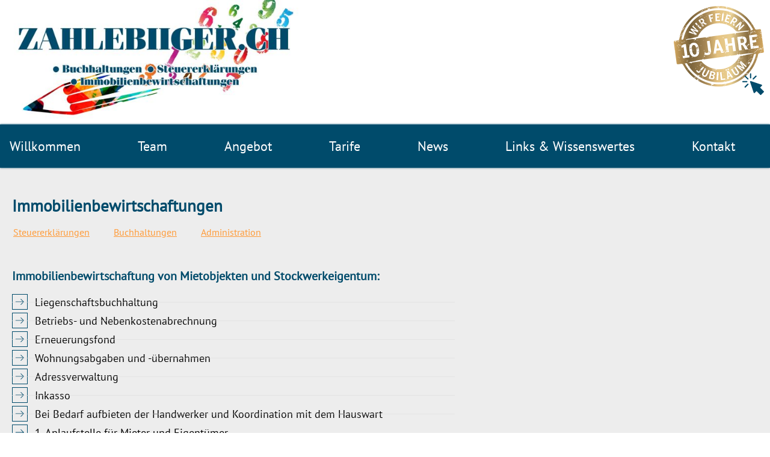

--- FILE ---
content_type: text/html; charset=UTF-8
request_url: https://zahlebiiger.ch/immobilienbewirtschaftungen/
body_size: 17372
content:
<!doctype html>
<html lang="de-CH">
<head>
	<meta charset="UTF-8">
	<meta name="viewport" content="width=device-width, initial-scale=1">
	<link rel="profile" href="https://gmpg.org/xfn/11">
	<meta name='robots' content='index, follow, max-image-preview:large, max-snippet:-1, max-video-preview:-1' />

	<!-- This site is optimized with the Yoast SEO plugin v26.7 - https://yoast.com/wordpress/plugins/seo/ -->
	<title>Immobilienbewirtschaftungen - ZAHLEBIIGER.CH</title>
	<meta name="description" content="Liegenschaftsbuchhaltung • Betriebs- und Nebenkostenabrechnung • Erneuerungsfond • Wohnungsabgaben und -übernahmen • Inkasso • etc." />
	<link rel="canonical" href="https://zahlebiiger.ch/immobilienbewirtschaftungen/" />
	<meta property="og:locale" content="de_DE" />
	<meta property="og:type" content="article" />
	<meta property="og:title" content="Immobilienbewirtschaftungen - ZAHLEBIIGER.CH" />
	<meta property="og:description" content="Liegenschaftsbuchhaltung • Betriebs- und Nebenkostenabrechnung • Erneuerungsfond • Wohnungsabgaben und -übernahmen • Inkasso • etc." />
	<meta property="og:url" content="https://zahlebiiger.ch/immobilienbewirtschaftungen/" />
	<meta property="og:site_name" content="ZAHLEBIIGER" />
	<meta property="article:publisher" content="https://www.facebook.com/zahlebiiger/?fref=ts" />
	<meta property="article:modified_time" content="2023-03-06T20:23:49+00:00" />
	<meta name="twitter:card" content="summary_large_image" />
	<meta name="twitter:label1" content="Geschätzte Lesezeit" />
	<meta name="twitter:data1" content="1 Minute" />
	<script type="application/ld+json" class="yoast-schema-graph">{"@context":"https://schema.org","@graph":[{"@type":"WebPage","@id":"https://zahlebiiger.ch/immobilienbewirtschaftungen/","url":"https://zahlebiiger.ch/immobilienbewirtschaftungen/","name":"Immobilienbewirtschaftungen - ZAHLEBIIGER.CH","isPartOf":{"@id":"https://zahlebiiger.ch/#website"},"datePublished":"2022-09-29T12:06:32+00:00","dateModified":"2023-03-06T20:23:49+00:00","description":"Liegenschaftsbuchhaltung • Betriebs- und Nebenkostenabrechnung • Erneuerungsfond • Wohnungsabgaben und -übernahmen • Inkasso • etc.","breadcrumb":{"@id":"https://zahlebiiger.ch/immobilienbewirtschaftungen/#breadcrumb"},"inLanguage":"de-CH","potentialAction":[{"@type":"ReadAction","target":["https://zahlebiiger.ch/immobilienbewirtschaftungen/"]}]},{"@type":"BreadcrumbList","@id":"https://zahlebiiger.ch/immobilienbewirtschaftungen/#breadcrumb","itemListElement":[{"@type":"ListItem","position":1,"name":"Home","item":"https://zahlebiiger.ch/"},{"@type":"ListItem","position":2,"name":"Immobilienbewirtschaftungen"}]},{"@type":"WebSite","@id":"https://zahlebiiger.ch/#website","url":"https://zahlebiiger.ch/","name":"ZAHLEBIIGER","description":"Buchhaltung &amp; Steuererklärung","publisher":{"@id":"https://zahlebiiger.ch/#organization"},"potentialAction":[{"@type":"SearchAction","target":{"@type":"EntryPoint","urlTemplate":"https://zahlebiiger.ch/?s={search_term_string}"},"query-input":{"@type":"PropertyValueSpecification","valueRequired":true,"valueName":"search_term_string"}}],"inLanguage":"de-CH"},{"@type":"Organization","@id":"https://zahlebiiger.ch/#organization","name":"ZAHLEBIIGER","url":"https://zahlebiiger.ch/","logo":{"@type":"ImageObject","inLanguage":"de-CH","@id":"https://zahlebiiger.ch/#/schema/logo/image/","url":"https://zahlebiiger.ch/wp-content/uploads/2022/09/logo-zahlebiiger_.jpg","contentUrl":"https://zahlebiiger.ch/wp-content/uploads/2022/09/logo-zahlebiiger_.jpg","width":600,"height":240,"caption":"ZAHLEBIIGER"},"image":{"@id":"https://zahlebiiger.ch/#/schema/logo/image/"},"sameAs":["https://www.facebook.com/zahlebiiger/?fref=ts"]}]}</script>
	<!-- / Yoast SEO plugin. -->


<link rel="alternate" type="application/rss+xml" title="ZAHLEBIIGER &raquo; Feed" href="https://zahlebiiger.ch/feed/" />
<link rel="alternate" type="application/rss+xml" title="ZAHLEBIIGER &raquo; Kommentar-Feed" href="https://zahlebiiger.ch/comments/feed/" />
<link rel="alternate" title="oEmbed (JSON)" type="application/json+oembed" href="https://zahlebiiger.ch/wp-json/oembed/1.0/embed?url=https%3A%2F%2Fzahlebiiger.ch%2Fimmobilienbewirtschaftungen%2F" />
<link rel="alternate" title="oEmbed (XML)" type="text/xml+oembed" href="https://zahlebiiger.ch/wp-json/oembed/1.0/embed?url=https%3A%2F%2Fzahlebiiger.ch%2Fimmobilienbewirtschaftungen%2F&#038;format=xml" />
<style id='wp-img-auto-sizes-contain-inline-css'>
img:is([sizes=auto i],[sizes^="auto," i]){contain-intrinsic-size:3000px 1500px}
/*# sourceURL=wp-img-auto-sizes-contain-inline-css */
</style>
<style id='global-styles-inline-css'>
:root{--wp--preset--aspect-ratio--square: 1;--wp--preset--aspect-ratio--4-3: 4/3;--wp--preset--aspect-ratio--3-4: 3/4;--wp--preset--aspect-ratio--3-2: 3/2;--wp--preset--aspect-ratio--2-3: 2/3;--wp--preset--aspect-ratio--16-9: 16/9;--wp--preset--aspect-ratio--9-16: 9/16;--wp--preset--color--black: #000000;--wp--preset--color--cyan-bluish-gray: #abb8c3;--wp--preset--color--white: #ffffff;--wp--preset--color--pale-pink: #f78da7;--wp--preset--color--vivid-red: #cf2e2e;--wp--preset--color--luminous-vivid-orange: #ff6900;--wp--preset--color--luminous-vivid-amber: #fcb900;--wp--preset--color--light-green-cyan: #7bdcb5;--wp--preset--color--vivid-green-cyan: #00d084;--wp--preset--color--pale-cyan-blue: #8ed1fc;--wp--preset--color--vivid-cyan-blue: #0693e3;--wp--preset--color--vivid-purple: #9b51e0;--wp--preset--gradient--vivid-cyan-blue-to-vivid-purple: linear-gradient(135deg,rgb(6,147,227) 0%,rgb(155,81,224) 100%);--wp--preset--gradient--light-green-cyan-to-vivid-green-cyan: linear-gradient(135deg,rgb(122,220,180) 0%,rgb(0,208,130) 100%);--wp--preset--gradient--luminous-vivid-amber-to-luminous-vivid-orange: linear-gradient(135deg,rgb(252,185,0) 0%,rgb(255,105,0) 100%);--wp--preset--gradient--luminous-vivid-orange-to-vivid-red: linear-gradient(135deg,rgb(255,105,0) 0%,rgb(207,46,46) 100%);--wp--preset--gradient--very-light-gray-to-cyan-bluish-gray: linear-gradient(135deg,rgb(238,238,238) 0%,rgb(169,184,195) 100%);--wp--preset--gradient--cool-to-warm-spectrum: linear-gradient(135deg,rgb(74,234,220) 0%,rgb(151,120,209) 20%,rgb(207,42,186) 40%,rgb(238,44,130) 60%,rgb(251,105,98) 80%,rgb(254,248,76) 100%);--wp--preset--gradient--blush-light-purple: linear-gradient(135deg,rgb(255,206,236) 0%,rgb(152,150,240) 100%);--wp--preset--gradient--blush-bordeaux: linear-gradient(135deg,rgb(254,205,165) 0%,rgb(254,45,45) 50%,rgb(107,0,62) 100%);--wp--preset--gradient--luminous-dusk: linear-gradient(135deg,rgb(255,203,112) 0%,rgb(199,81,192) 50%,rgb(65,88,208) 100%);--wp--preset--gradient--pale-ocean: linear-gradient(135deg,rgb(255,245,203) 0%,rgb(182,227,212) 50%,rgb(51,167,181) 100%);--wp--preset--gradient--electric-grass: linear-gradient(135deg,rgb(202,248,128) 0%,rgb(113,206,126) 100%);--wp--preset--gradient--midnight: linear-gradient(135deg,rgb(2,3,129) 0%,rgb(40,116,252) 100%);--wp--preset--font-size--small: 13px;--wp--preset--font-size--medium: 20px;--wp--preset--font-size--large: 36px;--wp--preset--font-size--x-large: 42px;--wp--preset--spacing--20: 0.44rem;--wp--preset--spacing--30: 0.67rem;--wp--preset--spacing--40: 1rem;--wp--preset--spacing--50: 1.5rem;--wp--preset--spacing--60: 2.25rem;--wp--preset--spacing--70: 3.38rem;--wp--preset--spacing--80: 5.06rem;--wp--preset--shadow--natural: 6px 6px 9px rgba(0, 0, 0, 0.2);--wp--preset--shadow--deep: 12px 12px 50px rgba(0, 0, 0, 0.4);--wp--preset--shadow--sharp: 6px 6px 0px rgba(0, 0, 0, 0.2);--wp--preset--shadow--outlined: 6px 6px 0px -3px rgb(255, 255, 255), 6px 6px rgb(0, 0, 0);--wp--preset--shadow--crisp: 6px 6px 0px rgb(0, 0, 0);}:root { --wp--style--global--content-size: 800px;--wp--style--global--wide-size: 1200px; }:where(body) { margin: 0; }.wp-site-blocks > .alignleft { float: left; margin-right: 2em; }.wp-site-blocks > .alignright { float: right; margin-left: 2em; }.wp-site-blocks > .aligncenter { justify-content: center; margin-left: auto; margin-right: auto; }:where(.wp-site-blocks) > * { margin-block-start: 24px; margin-block-end: 0; }:where(.wp-site-blocks) > :first-child { margin-block-start: 0; }:where(.wp-site-blocks) > :last-child { margin-block-end: 0; }:root { --wp--style--block-gap: 24px; }:root :where(.is-layout-flow) > :first-child{margin-block-start: 0;}:root :where(.is-layout-flow) > :last-child{margin-block-end: 0;}:root :where(.is-layout-flow) > *{margin-block-start: 24px;margin-block-end: 0;}:root :where(.is-layout-constrained) > :first-child{margin-block-start: 0;}:root :where(.is-layout-constrained) > :last-child{margin-block-end: 0;}:root :where(.is-layout-constrained) > *{margin-block-start: 24px;margin-block-end: 0;}:root :where(.is-layout-flex){gap: 24px;}:root :where(.is-layout-grid){gap: 24px;}.is-layout-flow > .alignleft{float: left;margin-inline-start: 0;margin-inline-end: 2em;}.is-layout-flow > .alignright{float: right;margin-inline-start: 2em;margin-inline-end: 0;}.is-layout-flow > .aligncenter{margin-left: auto !important;margin-right: auto !important;}.is-layout-constrained > .alignleft{float: left;margin-inline-start: 0;margin-inline-end: 2em;}.is-layout-constrained > .alignright{float: right;margin-inline-start: 2em;margin-inline-end: 0;}.is-layout-constrained > .aligncenter{margin-left: auto !important;margin-right: auto !important;}.is-layout-constrained > :where(:not(.alignleft):not(.alignright):not(.alignfull)){max-width: var(--wp--style--global--content-size);margin-left: auto !important;margin-right: auto !important;}.is-layout-constrained > .alignwide{max-width: var(--wp--style--global--wide-size);}body .is-layout-flex{display: flex;}.is-layout-flex{flex-wrap: wrap;align-items: center;}.is-layout-flex > :is(*, div){margin: 0;}body .is-layout-grid{display: grid;}.is-layout-grid > :is(*, div){margin: 0;}body{padding-top: 0px;padding-right: 0px;padding-bottom: 0px;padding-left: 0px;}a:where(:not(.wp-element-button)){text-decoration: underline;}:root :where(.wp-element-button, .wp-block-button__link){background-color: #32373c;border-width: 0;color: #fff;font-family: inherit;font-size: inherit;font-style: inherit;font-weight: inherit;letter-spacing: inherit;line-height: inherit;padding-top: calc(0.667em + 2px);padding-right: calc(1.333em + 2px);padding-bottom: calc(0.667em + 2px);padding-left: calc(1.333em + 2px);text-decoration: none;text-transform: inherit;}.has-black-color{color: var(--wp--preset--color--black) !important;}.has-cyan-bluish-gray-color{color: var(--wp--preset--color--cyan-bluish-gray) !important;}.has-white-color{color: var(--wp--preset--color--white) !important;}.has-pale-pink-color{color: var(--wp--preset--color--pale-pink) !important;}.has-vivid-red-color{color: var(--wp--preset--color--vivid-red) !important;}.has-luminous-vivid-orange-color{color: var(--wp--preset--color--luminous-vivid-orange) !important;}.has-luminous-vivid-amber-color{color: var(--wp--preset--color--luminous-vivid-amber) !important;}.has-light-green-cyan-color{color: var(--wp--preset--color--light-green-cyan) !important;}.has-vivid-green-cyan-color{color: var(--wp--preset--color--vivid-green-cyan) !important;}.has-pale-cyan-blue-color{color: var(--wp--preset--color--pale-cyan-blue) !important;}.has-vivid-cyan-blue-color{color: var(--wp--preset--color--vivid-cyan-blue) !important;}.has-vivid-purple-color{color: var(--wp--preset--color--vivid-purple) !important;}.has-black-background-color{background-color: var(--wp--preset--color--black) !important;}.has-cyan-bluish-gray-background-color{background-color: var(--wp--preset--color--cyan-bluish-gray) !important;}.has-white-background-color{background-color: var(--wp--preset--color--white) !important;}.has-pale-pink-background-color{background-color: var(--wp--preset--color--pale-pink) !important;}.has-vivid-red-background-color{background-color: var(--wp--preset--color--vivid-red) !important;}.has-luminous-vivid-orange-background-color{background-color: var(--wp--preset--color--luminous-vivid-orange) !important;}.has-luminous-vivid-amber-background-color{background-color: var(--wp--preset--color--luminous-vivid-amber) !important;}.has-light-green-cyan-background-color{background-color: var(--wp--preset--color--light-green-cyan) !important;}.has-vivid-green-cyan-background-color{background-color: var(--wp--preset--color--vivid-green-cyan) !important;}.has-pale-cyan-blue-background-color{background-color: var(--wp--preset--color--pale-cyan-blue) !important;}.has-vivid-cyan-blue-background-color{background-color: var(--wp--preset--color--vivid-cyan-blue) !important;}.has-vivid-purple-background-color{background-color: var(--wp--preset--color--vivid-purple) !important;}.has-black-border-color{border-color: var(--wp--preset--color--black) !important;}.has-cyan-bluish-gray-border-color{border-color: var(--wp--preset--color--cyan-bluish-gray) !important;}.has-white-border-color{border-color: var(--wp--preset--color--white) !important;}.has-pale-pink-border-color{border-color: var(--wp--preset--color--pale-pink) !important;}.has-vivid-red-border-color{border-color: var(--wp--preset--color--vivid-red) !important;}.has-luminous-vivid-orange-border-color{border-color: var(--wp--preset--color--luminous-vivid-orange) !important;}.has-luminous-vivid-amber-border-color{border-color: var(--wp--preset--color--luminous-vivid-amber) !important;}.has-light-green-cyan-border-color{border-color: var(--wp--preset--color--light-green-cyan) !important;}.has-vivid-green-cyan-border-color{border-color: var(--wp--preset--color--vivid-green-cyan) !important;}.has-pale-cyan-blue-border-color{border-color: var(--wp--preset--color--pale-cyan-blue) !important;}.has-vivid-cyan-blue-border-color{border-color: var(--wp--preset--color--vivid-cyan-blue) !important;}.has-vivid-purple-border-color{border-color: var(--wp--preset--color--vivid-purple) !important;}.has-vivid-cyan-blue-to-vivid-purple-gradient-background{background: var(--wp--preset--gradient--vivid-cyan-blue-to-vivid-purple) !important;}.has-light-green-cyan-to-vivid-green-cyan-gradient-background{background: var(--wp--preset--gradient--light-green-cyan-to-vivid-green-cyan) !important;}.has-luminous-vivid-amber-to-luminous-vivid-orange-gradient-background{background: var(--wp--preset--gradient--luminous-vivid-amber-to-luminous-vivid-orange) !important;}.has-luminous-vivid-orange-to-vivid-red-gradient-background{background: var(--wp--preset--gradient--luminous-vivid-orange-to-vivid-red) !important;}.has-very-light-gray-to-cyan-bluish-gray-gradient-background{background: var(--wp--preset--gradient--very-light-gray-to-cyan-bluish-gray) !important;}.has-cool-to-warm-spectrum-gradient-background{background: var(--wp--preset--gradient--cool-to-warm-spectrum) !important;}.has-blush-light-purple-gradient-background{background: var(--wp--preset--gradient--blush-light-purple) !important;}.has-blush-bordeaux-gradient-background{background: var(--wp--preset--gradient--blush-bordeaux) !important;}.has-luminous-dusk-gradient-background{background: var(--wp--preset--gradient--luminous-dusk) !important;}.has-pale-ocean-gradient-background{background: var(--wp--preset--gradient--pale-ocean) !important;}.has-electric-grass-gradient-background{background: var(--wp--preset--gradient--electric-grass) !important;}.has-midnight-gradient-background{background: var(--wp--preset--gradient--midnight) !important;}.has-small-font-size{font-size: var(--wp--preset--font-size--small) !important;}.has-medium-font-size{font-size: var(--wp--preset--font-size--medium) !important;}.has-large-font-size{font-size: var(--wp--preset--font-size--large) !important;}.has-x-large-font-size{font-size: var(--wp--preset--font-size--x-large) !important;}
:root :where(.wp-block-pullquote){font-size: 1.5em;line-height: 1.6;}
/*# sourceURL=global-styles-inline-css */
</style>
<link rel='stylesheet' id='hello-elementor-css' href='https://zahlebiiger.ch/wp-content/themes/hello-elementor/assets/css/reset.css?ver=3.4.5' media='all' />
<link rel='stylesheet' id='hello-elementor-theme-style-css' href='https://zahlebiiger.ch/wp-content/themes/hello-elementor/assets/css/theme.css?ver=3.4.5' media='all' />
<link rel='stylesheet' id='hello-elementor-header-footer-css' href='https://zahlebiiger.ch/wp-content/themes/hello-elementor/assets/css/header-footer.css?ver=3.4.5' media='all' />
<link rel='stylesheet' id='elementor-frontend-css' href='https://zahlebiiger.ch/wp-content/plugins/elementor/assets/css/frontend.min.css?ver=3.34.1' media='all' />
<link rel='stylesheet' id='elementor-post-5-css' href='https://zahlebiiger.ch/wp-content/uploads/elementor/css/post-5.css?ver=1768235750' media='all' />
<link rel='stylesheet' id='widget-image-css' href='https://zahlebiiger.ch/wp-content/plugins/elementor/assets/css/widget-image.min.css?ver=3.34.1' media='all' />
<link rel='stylesheet' id='widget-nav-menu-css' href='https://zahlebiiger.ch/wp-content/plugins/elementor-pro/assets/css/widget-nav-menu.min.css?ver=3.34.0' media='all' />
<link rel='stylesheet' id='e-sticky-css' href='https://zahlebiiger.ch/wp-content/plugins/elementor-pro/assets/css/modules/sticky.min.css?ver=3.34.0' media='all' />
<link rel='stylesheet' id='widget-icon-list-css' href='https://zahlebiiger.ch/wp-content/plugins/elementor/assets/css/widget-icon-list.min.css?ver=3.34.1' media='all' />
<link rel='stylesheet' id='elementor-icons-css' href='https://zahlebiiger.ch/wp-content/plugins/elementor/assets/lib/eicons/css/elementor-icons.min.css?ver=5.45.0' media='all' />
<link rel='stylesheet' id='widget-heading-css' href='https://zahlebiiger.ch/wp-content/plugins/elementor/assets/css/widget-heading.min.css?ver=3.34.1' media='all' />
<link rel='stylesheet' id='elementor-post-208-css' href='https://zahlebiiger.ch/wp-content/uploads/elementor/css/post-208.css?ver=1768238639' media='all' />
<link rel='stylesheet' id='elementor-post-38-css' href='https://zahlebiiger.ch/wp-content/uploads/elementor/css/post-38.css?ver=1768235750' media='all' />
<link rel='stylesheet' id='elementor-post-66-css' href='https://zahlebiiger.ch/wp-content/uploads/elementor/css/post-66.css?ver=1768235750' media='all' />
<link rel='stylesheet' id='elementor-icons-shared-0-css' href='https://zahlebiiger.ch/wp-content/plugins/elementor/assets/lib/font-awesome/css/fontawesome.min.css?ver=5.15.3' media='all' />
<link rel='stylesheet' id='elementor-icons-fa-solid-css' href='https://zahlebiiger.ch/wp-content/plugins/elementor/assets/lib/font-awesome/css/solid.min.css?ver=5.15.3' media='all' />
<script src="https://zahlebiiger.ch/wp-includes/js/jquery/jquery.min.js?ver=3.7.1" id="jquery-core-js"></script>
<script src="https://zahlebiiger.ch/wp-includes/js/jquery/jquery-migrate.min.js?ver=3.4.1" id="jquery-migrate-js"></script>
<link rel="https://api.w.org/" href="https://zahlebiiger.ch/wp-json/" /><link rel="alternate" title="JSON" type="application/json" href="https://zahlebiiger.ch/wp-json/wp/v2/pages/208" /><link rel="EditURI" type="application/rsd+xml" title="RSD" href="https://zahlebiiger.ch/xmlrpc.php?rsd" />
<meta name="generator" content="WordPress 6.9" />
<link rel='shortlink' href='https://zahlebiiger.ch/?p=208' />
<meta name="generator" content="Elementor 3.34.1; features: additional_custom_breakpoints; settings: css_print_method-external, google_font-enabled, font_display-auto">
			<style>
				.e-con.e-parent:nth-of-type(n+4):not(.e-lazyloaded):not(.e-no-lazyload),
				.e-con.e-parent:nth-of-type(n+4):not(.e-lazyloaded):not(.e-no-lazyload) * {
					background-image: none !important;
				}
				@media screen and (max-height: 1024px) {
					.e-con.e-parent:nth-of-type(n+3):not(.e-lazyloaded):not(.e-no-lazyload),
					.e-con.e-parent:nth-of-type(n+3):not(.e-lazyloaded):not(.e-no-lazyload) * {
						background-image: none !important;
					}
				}
				@media screen and (max-height: 640px) {
					.e-con.e-parent:nth-of-type(n+2):not(.e-lazyloaded):not(.e-no-lazyload),
					.e-con.e-parent:nth-of-type(n+2):not(.e-lazyloaded):not(.e-no-lazyload) * {
						background-image: none !important;
					}
				}
			</style>
			<link rel="icon" href="https://zahlebiiger.ch/wp-content/uploads/2023/03/cropped-taschenrechner-32x32.png" sizes="32x32" />
<link rel="icon" href="https://zahlebiiger.ch/wp-content/uploads/2023/03/cropped-taschenrechner-192x192.png" sizes="192x192" />
<link rel="apple-touch-icon" href="https://zahlebiiger.ch/wp-content/uploads/2023/03/cropped-taschenrechner-180x180.png" />
<meta name="msapplication-TileImage" content="https://zahlebiiger.ch/wp-content/uploads/2023/03/cropped-taschenrechner-270x270.png" />
</head>
<body class="wp-singular page-template-default page page-id-208 wp-embed-responsive wp-theme-hello-elementor hello-elementor-default elementor-default elementor-kit-5 elementor-page elementor-page-208">


<a class="skip-link screen-reader-text" href="#content">Skip to content</a>

		<header data-elementor-type="header" data-elementor-id="38" class="elementor elementor-38 elementor-location-header" data-elementor-post-type="elementor_library">
					<section class="elementor-section elementor-top-section elementor-element elementor-element-7c291b08 elementor-section-content-middle elementor-section-boxed elementor-section-height-default elementor-section-height-default" data-id="7c291b08" data-element_type="section">
						<div class="elementor-container elementor-column-gap-no">
					<div class="elementor-column elementor-col-100 elementor-top-column elementor-element elementor-element-12636dd" data-id="12636dd" data-element_type="column">
			<div class="elementor-widget-wrap elementor-element-populated">
						<section class="elementor-section elementor-inner-section elementor-element elementor-element-db680a3 elementor-reverse-mobile elementor-section-boxed elementor-section-height-default elementor-section-height-default" data-id="db680a3" data-element_type="section">
						<div class="elementor-container elementor-column-gap-default">
					<div class="elementor-column elementor-col-50 elementor-inner-column elementor-element elementor-element-a4704b7" data-id="a4704b7" data-element_type="column">
			<div class="elementor-widget-wrap elementor-element-populated">
						<div class="elementor-element elementor-element-55ca5db elementor-widget elementor-widget-image" data-id="55ca5db" data-element_type="widget" data-widget_type="image.default">
				<div class="elementor-widget-container">
																<a href="https://zahlebiiger.ch/">
							<img fetchpriority="high" width="600" height="240" src="https://zahlebiiger.ch/wp-content/uploads/2022/09/logo-zahlebiiger_.jpg" class="attachment-large size-large wp-image-42" alt="Logo von ZAHLEBIIGER.CH - Liegender Farbstift mit Schriftzug und Auflistung Dienstleistungen (Buchhaltungen, Steuererklärungen, Immobilienbewirtschaftungen)" srcset="https://zahlebiiger.ch/wp-content/uploads/2022/09/logo-zahlebiiger_.jpg 600w, https://zahlebiiger.ch/wp-content/uploads/2022/09/logo-zahlebiiger_-300x120.jpg 300w" sizes="(max-width: 600px) 100vw, 600px" />								</a>
															</div>
				</div>
					</div>
		</div>
				<div class="elementor-column elementor-col-50 elementor-inner-column elementor-element elementor-element-19e710a" data-id="19e710a" data-element_type="column">
			<div class="elementor-widget-wrap elementor-element-populated">
						<div class="elementor-element elementor-element-88583ab elementor-widget elementor-widget-image" data-id="88583ab" data-element_type="widget" data-widget_type="image.default">
				<div class="elementor-widget-container">
																<a href="https://zahlebiiger.ch/wp-content/uploads/2025/02/10-01-2025_Jubilaeum_Homepage-scaled.jpg">
							<img width="300" height="270" src="https://zahlebiiger.ch/wp-content/uploads/2022/09/10-jahre-jubilaeum.png" class="attachment-large size-large wp-image-2315" alt="" />								</a>
															</div>
				</div>
				<div class="elementor-element elementor-element-227a92c elementor-view-default elementor-widget elementor-widget-icon" data-id="227a92c" data-element_type="widget" data-widget_type="icon.default">
				<div class="elementor-widget-container">
							<div class="elementor-icon-wrapper">
			<a class="elementor-icon" href="https://zahlebiiger.ch/wp-content/uploads/2025/02/10-01-2025_Jubilaeum_Homepage-scaled.jpg">
			<svg xmlns="http://www.w3.org/2000/svg" xmlns:xlink="http://www.w3.org/1999/xlink" width="512" height="512" x="0" y="0" viewBox="0 0 512 512" style="enable-background:new 0 0 512 512" xml:space="preserve" class=""><g><path d="m422.762 507.605-87.518-87.503-42.422 42.422c-3.662 3.662-8.979 5.171-14.048 3.999a14.982 14.982 0 0 1-10.781-9.858l-84.858-254.561a14.995 14.995 0 0 1 3.618-15.352c3.999-3.999 9.961-5.464 15.352-3.618l254.561 84.858a14.982 14.982 0 0 1 9.858 10.781 15.015 15.015 0 0 1-3.999 14.048l-42.422 42.422 87.503 87.517c5.859 5.859 5.859 15.352 0 21.211l-63.633 63.633c-5.86 5.861-15.352 5.861-21.211.001zM195 120c-8.291 0-15-6.709-15-15V15c0-8.291 6.709-15 15-15s15 6.709 15 15v90c0 8.291-6.709 15-15 15zM120.762 141.973 57.114 78.325c-5.859-5.859-5.859-15.352 0-21.211s15.352-5.859 21.211 0l63.647 63.647c5.859 5.859 5.859 15.352 0 21.211-5.859 5.86-15.351 5.86-21.21.001zM57.114 332.886c-5.859-5.859-5.859-15.352 0-21.211l63.647-63.647c5.859-5.859 15.352-5.859 21.211 0s5.859 15.352 0 21.211l-63.647 63.647c-5.859 5.859-15.351 5.859-21.211 0zM248.027 141.973c-5.859-5.859-5.859-15.352 0-21.211l63.647-63.647c5.859-5.859 15.352-5.859 21.211 0s5.859 15.352 0 21.211l-63.647 63.647c-5.859 5.859-15.351 5.859-21.211 0zM105 210H15c-8.291 0-15-6.709-15-15s6.709-15 15-15h90c8.291 0 15 6.709 15 15s-6.709 15-15 15z" fill="#004b6b" opacity="1" data-original="#000000"></path></g></svg>			</a>
		</div>
						</div>
				</div>
					</div>
		</div>
					</div>
		</section>
					</div>
		</div>
					</div>
		</section>
				<section class="elementor-section elementor-top-section elementor-element elementor-element-a41305e elementor-section-content-middle elementor-section-full_width elementor-hidden-tablet elementor-hidden-mobile elementor-section-height-default elementor-section-height-default" data-id="a41305e" data-element_type="section" data-settings="{&quot;background_background&quot;:&quot;classic&quot;,&quot;sticky&quot;:&quot;top&quot;,&quot;sticky_on&quot;:[&quot;desktop&quot;,&quot;tablet&quot;,&quot;mobile&quot;],&quot;sticky_offset&quot;:0,&quot;sticky_effects_offset&quot;:0,&quot;sticky_anchor_link_offset&quot;:0}">
						<div class="elementor-container elementor-column-gap-no">
					<div class="elementor-column elementor-col-100 elementor-top-column elementor-element elementor-element-1321542" data-id="1321542" data-element_type="column">
			<div class="elementor-widget-wrap elementor-element-populated">
						<section class="elementor-section elementor-inner-section elementor-element elementor-element-532c15c elementor-section-boxed elementor-section-height-default elementor-section-height-default" data-id="532c15c" data-element_type="section">
						<div class="elementor-container elementor-column-gap-default">
					<div class="elementor-column elementor-col-100 elementor-inner-column elementor-element elementor-element-a175b7c" data-id="a175b7c" data-element_type="column">
			<div class="elementor-widget-wrap elementor-element-populated">
						<div class="elementor-element elementor-element-26f4485 elementor-nav-menu__align-justify elementor-nav-menu--dropdown-mobile elementor-nav-menu__text-align-aside elementor-nav-menu--toggle elementor-nav-menu--burger elementor-widget elementor-widget-nav-menu" data-id="26f4485" data-element_type="widget" data-settings="{&quot;layout&quot;:&quot;horizontal&quot;,&quot;submenu_icon&quot;:{&quot;value&quot;:&quot;&lt;i class=\&quot;fas fa-caret-down\&quot; aria-hidden=\&quot;true\&quot;&gt;&lt;\/i&gt;&quot;,&quot;library&quot;:&quot;fa-solid&quot;},&quot;toggle&quot;:&quot;burger&quot;}" data-widget_type="nav-menu.default">
				<div class="elementor-widget-container">
								<nav aria-label="Menu" class="elementor-nav-menu--main elementor-nav-menu__container elementor-nav-menu--layout-horizontal e--pointer-text e--animation-grow">
				<ul id="menu-1-26f4485" class="elementor-nav-menu"><li class="menu-item menu-item-type-post_type menu-item-object-page menu-item-home menu-item-37"><a href="https://zahlebiiger.ch/" class="elementor-item">Willkommen</a></li>
<li class="menu-item menu-item-type-post_type menu-item-object-page menu-item-36"><a href="https://zahlebiiger.ch/team/" class="elementor-item">Team</a></li>
<li class="menu-item menu-item-type-post_type menu-item-object-page menu-item-32"><a href="https://zahlebiiger.ch/angebot/" class="elementor-item">Angebot</a></li>
<li class="menu-item menu-item-type-post_type menu-item-object-page menu-item-35"><a href="https://zahlebiiger.ch/tarife/" class="elementor-item">Tarife</a></li>
<li class="menu-item menu-item-type-post_type menu-item-object-page menu-item-1078"><a href="https://zahlebiiger.ch/news/" class="elementor-item">News</a></li>
<li class="menu-item menu-item-type-post_type menu-item-object-page menu-item-34"><a href="https://zahlebiiger.ch/links-wissenswertes/" class="elementor-item">Links &#038; Wissenswertes</a></li>
<li class="menu-item menu-item-type-post_type menu-item-object-page menu-item-33"><a href="https://zahlebiiger.ch/kontakt/" class="elementor-item">Kontakt</a></li>
</ul>			</nav>
					<div class="elementor-menu-toggle" role="button" tabindex="0" aria-label="Menu Toggle" aria-expanded="false">
			<i aria-hidden="true" role="presentation" class="elementor-menu-toggle__icon--open eicon-menu-bar"></i><i aria-hidden="true" role="presentation" class="elementor-menu-toggle__icon--close eicon-close"></i>		</div>
					<nav class="elementor-nav-menu--dropdown elementor-nav-menu__container" aria-hidden="true">
				<ul id="menu-2-26f4485" class="elementor-nav-menu"><li class="menu-item menu-item-type-post_type menu-item-object-page menu-item-home menu-item-37"><a href="https://zahlebiiger.ch/" class="elementor-item" tabindex="-1">Willkommen</a></li>
<li class="menu-item menu-item-type-post_type menu-item-object-page menu-item-36"><a href="https://zahlebiiger.ch/team/" class="elementor-item" tabindex="-1">Team</a></li>
<li class="menu-item menu-item-type-post_type menu-item-object-page menu-item-32"><a href="https://zahlebiiger.ch/angebot/" class="elementor-item" tabindex="-1">Angebot</a></li>
<li class="menu-item menu-item-type-post_type menu-item-object-page menu-item-35"><a href="https://zahlebiiger.ch/tarife/" class="elementor-item" tabindex="-1">Tarife</a></li>
<li class="menu-item menu-item-type-post_type menu-item-object-page menu-item-1078"><a href="https://zahlebiiger.ch/news/" class="elementor-item" tabindex="-1">News</a></li>
<li class="menu-item menu-item-type-post_type menu-item-object-page menu-item-34"><a href="https://zahlebiiger.ch/links-wissenswertes/" class="elementor-item" tabindex="-1">Links &#038; Wissenswertes</a></li>
<li class="menu-item menu-item-type-post_type menu-item-object-page menu-item-33"><a href="https://zahlebiiger.ch/kontakt/" class="elementor-item" tabindex="-1">Kontakt</a></li>
</ul>			</nav>
						</div>
				</div>
					</div>
		</div>
					</div>
		</section>
					</div>
		</div>
					</div>
		</section>
				<section class="elementor-section elementor-top-section elementor-element elementor-element-e0f047a elementor-hidden-desktop elementor-section-boxed elementor-section-height-default elementor-section-height-default" data-id="e0f047a" data-element_type="section" data-settings="{&quot;background_background&quot;:&quot;classic&quot;,&quot;sticky&quot;:&quot;top&quot;,&quot;sticky_on&quot;:[&quot;desktop&quot;,&quot;tablet&quot;,&quot;mobile&quot;],&quot;sticky_offset&quot;:0,&quot;sticky_effects_offset&quot;:0,&quot;sticky_anchor_link_offset&quot;:0}">
						<div class="elementor-container elementor-column-gap-default">
					<div class="elementor-column elementor-col-100 elementor-top-column elementor-element elementor-element-dc6546d" data-id="dc6546d" data-element_type="column">
			<div class="elementor-widget-wrap elementor-element-populated">
						<section class="elementor-section elementor-inner-section elementor-element elementor-element-764cac7 elementor-section-boxed elementor-section-height-default elementor-section-height-default" data-id="764cac7" data-element_type="section">
						<div class="elementor-container elementor-column-gap-default">
					<div class="elementor-column elementor-col-100 elementor-inner-column elementor-element elementor-element-af66c49" data-id="af66c49" data-element_type="column">
			<div class="elementor-widget-wrap elementor-element-populated">
						<div class="elementor-element elementor-element-d3e8be8 elementor-widget elementor-widget-text-editor" data-id="d3e8be8" data-element_type="widget" data-widget_type="text-editor.default">
				<div class="elementor-widget-container">
									<p>Menü</p>								</div>
				</div>
				<div class="elementor-element elementor-element-4fc8e49 elementor-nav-menu__align-start elementor-nav-menu--dropdown-tablet elementor-nav-menu__text-align-aside elementor-nav-menu--toggle elementor-nav-menu--burger elementor-widget elementor-widget-nav-menu" data-id="4fc8e49" data-element_type="widget" data-settings="{&quot;layout&quot;:&quot;horizontal&quot;,&quot;submenu_icon&quot;:{&quot;value&quot;:&quot;&lt;i class=\&quot;fas fa-caret-down\&quot; aria-hidden=\&quot;true\&quot;&gt;&lt;\/i&gt;&quot;,&quot;library&quot;:&quot;fa-solid&quot;},&quot;toggle&quot;:&quot;burger&quot;}" data-widget_type="nav-menu.default">
				<div class="elementor-widget-container">
								<nav aria-label="Menu" class="elementor-nav-menu--main elementor-nav-menu__container elementor-nav-menu--layout-horizontal e--pointer-text e--animation-grow">
				<ul id="menu-1-4fc8e49" class="elementor-nav-menu"><li class="menu-item menu-item-type-post_type menu-item-object-page menu-item-home menu-item-37"><a href="https://zahlebiiger.ch/" class="elementor-item">Willkommen</a></li>
<li class="menu-item menu-item-type-post_type menu-item-object-page menu-item-36"><a href="https://zahlebiiger.ch/team/" class="elementor-item">Team</a></li>
<li class="menu-item menu-item-type-post_type menu-item-object-page menu-item-32"><a href="https://zahlebiiger.ch/angebot/" class="elementor-item">Angebot</a></li>
<li class="menu-item menu-item-type-post_type menu-item-object-page menu-item-35"><a href="https://zahlebiiger.ch/tarife/" class="elementor-item">Tarife</a></li>
<li class="menu-item menu-item-type-post_type menu-item-object-page menu-item-1078"><a href="https://zahlebiiger.ch/news/" class="elementor-item">News</a></li>
<li class="menu-item menu-item-type-post_type menu-item-object-page menu-item-34"><a href="https://zahlebiiger.ch/links-wissenswertes/" class="elementor-item">Links &#038; Wissenswertes</a></li>
<li class="menu-item menu-item-type-post_type menu-item-object-page menu-item-33"><a href="https://zahlebiiger.ch/kontakt/" class="elementor-item">Kontakt</a></li>
</ul>			</nav>
					<div class="elementor-menu-toggle" role="button" tabindex="0" aria-label="Menu Toggle" aria-expanded="false">
			<i aria-hidden="true" role="presentation" class="elementor-menu-toggle__icon--open eicon-menu-bar"></i><i aria-hidden="true" role="presentation" class="elementor-menu-toggle__icon--close eicon-close"></i>		</div>
					<nav class="elementor-nav-menu--dropdown elementor-nav-menu__container" aria-hidden="true">
				<ul id="menu-2-4fc8e49" class="elementor-nav-menu"><li class="menu-item menu-item-type-post_type menu-item-object-page menu-item-home menu-item-37"><a href="https://zahlebiiger.ch/" class="elementor-item" tabindex="-1">Willkommen</a></li>
<li class="menu-item menu-item-type-post_type menu-item-object-page menu-item-36"><a href="https://zahlebiiger.ch/team/" class="elementor-item" tabindex="-1">Team</a></li>
<li class="menu-item menu-item-type-post_type menu-item-object-page menu-item-32"><a href="https://zahlebiiger.ch/angebot/" class="elementor-item" tabindex="-1">Angebot</a></li>
<li class="menu-item menu-item-type-post_type menu-item-object-page menu-item-35"><a href="https://zahlebiiger.ch/tarife/" class="elementor-item" tabindex="-1">Tarife</a></li>
<li class="menu-item menu-item-type-post_type menu-item-object-page menu-item-1078"><a href="https://zahlebiiger.ch/news/" class="elementor-item" tabindex="-1">News</a></li>
<li class="menu-item menu-item-type-post_type menu-item-object-page menu-item-34"><a href="https://zahlebiiger.ch/links-wissenswertes/" class="elementor-item" tabindex="-1">Links &#038; Wissenswertes</a></li>
<li class="menu-item menu-item-type-post_type menu-item-object-page menu-item-33"><a href="https://zahlebiiger.ch/kontakt/" class="elementor-item" tabindex="-1">Kontakt</a></li>
</ul>			</nav>
						</div>
				</div>
					</div>
		</div>
					</div>
		</section>
					</div>
		</div>
					</div>
		</section>
				</header>
		
<main id="content" class="site-main post-208 page type-page status-publish hentry">

			<div class="page-header">
			<h1 class="entry-title">Immobilienbewirtschaftungen</h1>		</div>
	
	<div class="page-content">
				<div data-elementor-type="wp-page" data-elementor-id="208" class="elementor elementor-208" data-elementor-post-type="page">
						<section class="elementor-section elementor-top-section elementor-element elementor-element-6caf53a elementor-section-full_width elementor-section-height-default elementor-section-height-default" data-id="6caf53a" data-element_type="section" data-settings="{&quot;background_background&quot;:&quot;classic&quot;}">
							<div class="elementor-background-overlay"></div>
							<div class="elementor-container elementor-column-gap-default">
					<div class="elementor-column elementor-col-100 elementor-top-column elementor-element elementor-element-7709902" data-id="7709902" data-element_type="column">
			<div class="elementor-widget-wrap elementor-element-populated">
						<section class="elementor-section elementor-inner-section elementor-element elementor-element-af60fd6 elementor-section-boxed elementor-section-height-default elementor-section-height-default" data-id="af60fd6" data-element_type="section">
						<div class="elementor-container elementor-column-gap-default">
					<div class="elementor-column elementor-col-100 elementor-inner-column elementor-element elementor-element-5283751" data-id="5283751" data-element_type="column">
			<div class="elementor-widget-wrap elementor-element-populated">
						<div class="elementor-element elementor-element-7501f91 elementor-widget elementor-widget-heading" data-id="7501f91" data-element_type="widget" data-widget_type="heading.default">
				<div class="elementor-widget-container">
					<p class="elementor-heading-title elementor-size-default">Immobilienbewirtschaftungen</p>				</div>
				</div>
				<div class="elementor-element elementor-element-b9792d3 elementor-nav-menu__align-start elementor-nav-menu--dropdown-none elementor-widget elementor-widget-nav-menu" data-id="b9792d3" data-element_type="widget" data-settings="{&quot;layout&quot;:&quot;horizontal&quot;,&quot;submenu_icon&quot;:{&quot;value&quot;:&quot;&lt;i class=\&quot;fas fa-caret-down\&quot; aria-hidden=\&quot;true\&quot;&gt;&lt;\/i&gt;&quot;,&quot;library&quot;:&quot;fa-solid&quot;}}" data-widget_type="nav-menu.default">
				<div class="elementor-widget-container">
								<nav aria-label="Menu" class="elementor-nav-menu--main elementor-nav-menu__container elementor-nav-menu--layout-horizontal e--pointer-text e--animation-grow">
				<ul id="menu-1-b9792d3" class="elementor-nav-menu"><li class="menu-item menu-item-type-post_type menu-item-object-page menu-item-985"><a href="https://zahlebiiger.ch/steuererklaerungen/" class="elementor-item">Steuererklärungen</a></li>
<li class="menu-item menu-item-type-post_type menu-item-object-page menu-item-986"><a href="https://zahlebiiger.ch/buchhaltungen/" class="elementor-item">Buchhaltungen</a></li>
<li class="menu-item menu-item-type-post_type menu-item-object-page menu-item-987"><a href="https://zahlebiiger.ch/administration/" class="elementor-item">Administration</a></li>
</ul>			</nav>
						<nav class="elementor-nav-menu--dropdown elementor-nav-menu__container" aria-hidden="true">
				<ul id="menu-2-b9792d3" class="elementor-nav-menu"><li class="menu-item menu-item-type-post_type menu-item-object-page menu-item-985"><a href="https://zahlebiiger.ch/steuererklaerungen/" class="elementor-item" tabindex="-1">Steuererklärungen</a></li>
<li class="menu-item menu-item-type-post_type menu-item-object-page menu-item-986"><a href="https://zahlebiiger.ch/buchhaltungen/" class="elementor-item" tabindex="-1">Buchhaltungen</a></li>
<li class="menu-item menu-item-type-post_type menu-item-object-page menu-item-987"><a href="https://zahlebiiger.ch/administration/" class="elementor-item" tabindex="-1">Administration</a></li>
</ul>			</nav>
						</div>
				</div>
					</div>
		</div>
					</div>
		</section>
				<section class="elementor-section elementor-inner-section elementor-element elementor-element-70afa57 elementor-section-boxed elementor-section-height-default elementor-section-height-default" data-id="70afa57" data-element_type="section">
						<div class="elementor-container elementor-column-gap-default">
					<div class="elementor-column elementor-col-50 elementor-inner-column elementor-element elementor-element-7668117" data-id="7668117" data-element_type="column">
			<div class="elementor-widget-wrap elementor-element-populated">
						<div class="elementor-element elementor-element-fac541f elementor-widget elementor-widget-heading" data-id="fac541f" data-element_type="widget" data-widget_type="heading.default">
				<div class="elementor-widget-container">
					<h2 class="elementor-heading-title elementor-size-default">Immobilienbewirtschaftung von Mietobjekten und Stockwerkeigentum: </h2>				</div>
				</div>
				<div class="elementor-element elementor-element-aabd0e4 elementor-icon-list--layout-traditional elementor-list-item-link-full_width elementor-widget elementor-widget-icon-list" data-id="aabd0e4" data-element_type="widget" data-widget_type="icon-list.default">
				<div class="elementor-widget-container">
							<ul class="elementor-icon-list-items">
							<li class="elementor-icon-list-item">
											<span class="elementor-icon-list-icon">
							<svg xmlns="http://www.w3.org/2000/svg" xmlns:xlink="http://www.w3.org/1999/xlink" id="Capa_1" x="0px" y="0px" viewBox="0 0 54 54" style="enable-background:new 0 0 54 54;" xml:space="preserve"><g>	<path d="M0,0v54h54V0H0z M52,52H2V2h50V52z"></path>	<path d="M13,28h24.586l-8.293,8.293l1.414,1.414L41.414,27L30.707,16.293l-1.414,1.414L37.586,26H13c-0.552,0-1,0.447-1,1  S12.448,28,13,28z"></path></g><g></g><g></g><g></g><g></g><g></g><g></g><g></g><g></g><g></g><g></g><g></g><g></g><g></g><g></g><g></g></svg>						</span>
										<span class="elementor-icon-list-text">Liegenschaftsbuchhaltung</span>
									</li>
								<li class="elementor-icon-list-item">
											<span class="elementor-icon-list-icon">
							<svg xmlns="http://www.w3.org/2000/svg" xmlns:xlink="http://www.w3.org/1999/xlink" id="Capa_1" x="0px" y="0px" viewBox="0 0 54 54" style="enable-background:new 0 0 54 54;" xml:space="preserve"><g>	<path d="M0,0v54h54V0H0z M52,52H2V2h50V52z"></path>	<path d="M13,28h24.586l-8.293,8.293l1.414,1.414L41.414,27L30.707,16.293l-1.414,1.414L37.586,26H13c-0.552,0-1,0.447-1,1  S12.448,28,13,28z"></path></g><g></g><g></g><g></g><g></g><g></g><g></g><g></g><g></g><g></g><g></g><g></g><g></g><g></g><g></g><g></g></svg>						</span>
										<span class="elementor-icon-list-text">Betriebs- und Nebenkostenabrechnung</span>
									</li>
								<li class="elementor-icon-list-item">
											<span class="elementor-icon-list-icon">
							<svg xmlns="http://www.w3.org/2000/svg" xmlns:xlink="http://www.w3.org/1999/xlink" id="Capa_1" x="0px" y="0px" viewBox="0 0 54 54" style="enable-background:new 0 0 54 54;" xml:space="preserve"><g>	<path d="M0,0v54h54V0H0z M52,52H2V2h50V52z"></path>	<path d="M13,28h24.586l-8.293,8.293l1.414,1.414L41.414,27L30.707,16.293l-1.414,1.414L37.586,26H13c-0.552,0-1,0.447-1,1  S12.448,28,13,28z"></path></g><g></g><g></g><g></g><g></g><g></g><g></g><g></g><g></g><g></g><g></g><g></g><g></g><g></g><g></g><g></g></svg>						</span>
										<span class="elementor-icon-list-text">Erneuerungsfond</span>
									</li>
								<li class="elementor-icon-list-item">
											<span class="elementor-icon-list-icon">
							<svg xmlns="http://www.w3.org/2000/svg" xmlns:xlink="http://www.w3.org/1999/xlink" id="Capa_1" x="0px" y="0px" viewBox="0 0 54 54" style="enable-background:new 0 0 54 54;" xml:space="preserve"><g>	<path d="M0,0v54h54V0H0z M52,52H2V2h50V52z"></path>	<path d="M13,28h24.586l-8.293,8.293l1.414,1.414L41.414,27L30.707,16.293l-1.414,1.414L37.586,26H13c-0.552,0-1,0.447-1,1  S12.448,28,13,28z"></path></g><g></g><g></g><g></g><g></g><g></g><g></g><g></g><g></g><g></g><g></g><g></g><g></g><g></g><g></g><g></g></svg>						</span>
										<span class="elementor-icon-list-text">Wohnungsabgaben und -übernahmen</span>
									</li>
								<li class="elementor-icon-list-item">
											<span class="elementor-icon-list-icon">
							<svg xmlns="http://www.w3.org/2000/svg" xmlns:xlink="http://www.w3.org/1999/xlink" id="Capa_1" x="0px" y="0px" viewBox="0 0 54 54" style="enable-background:new 0 0 54 54;" xml:space="preserve"><g>	<path d="M0,0v54h54V0H0z M52,52H2V2h50V52z"></path>	<path d="M13,28h24.586l-8.293,8.293l1.414,1.414L41.414,27L30.707,16.293l-1.414,1.414L37.586,26H13c-0.552,0-1,0.447-1,1  S12.448,28,13,28z"></path></g><g></g><g></g><g></g><g></g><g></g><g></g><g></g><g></g><g></g><g></g><g></g><g></g><g></g><g></g><g></g></svg>						</span>
										<span class="elementor-icon-list-text">Adressverwaltung</span>
									</li>
								<li class="elementor-icon-list-item">
											<span class="elementor-icon-list-icon">
							<svg xmlns="http://www.w3.org/2000/svg" xmlns:xlink="http://www.w3.org/1999/xlink" id="Capa_1" x="0px" y="0px" viewBox="0 0 54 54" style="enable-background:new 0 0 54 54;" xml:space="preserve"><g>	<path d="M0,0v54h54V0H0z M52,52H2V2h50V52z"></path>	<path d="M13,28h24.586l-8.293,8.293l1.414,1.414L41.414,27L30.707,16.293l-1.414,1.414L37.586,26H13c-0.552,0-1,0.447-1,1  S12.448,28,13,28z"></path></g><g></g><g></g><g></g><g></g><g></g><g></g><g></g><g></g><g></g><g></g><g></g><g></g><g></g><g></g><g></g></svg>						</span>
										<span class="elementor-icon-list-text">Inkasso</span>
									</li>
								<li class="elementor-icon-list-item">
											<span class="elementor-icon-list-icon">
							<svg xmlns="http://www.w3.org/2000/svg" xmlns:xlink="http://www.w3.org/1999/xlink" id="Capa_1" x="0px" y="0px" viewBox="0 0 54 54" style="enable-background:new 0 0 54 54;" xml:space="preserve"><g>	<path d="M0,0v54h54V0H0z M52,52H2V2h50V52z"></path>	<path d="M13,28h24.586l-8.293,8.293l1.414,1.414L41.414,27L30.707,16.293l-1.414,1.414L37.586,26H13c-0.552,0-1,0.447-1,1  S12.448,28,13,28z"></path></g><g></g><g></g><g></g><g></g><g></g><g></g><g></g><g></g><g></g><g></g><g></g><g></g><g></g><g></g><g></g></svg>						</span>
										<span class="elementor-icon-list-text">Bei Bedarf aufbieten der Handwerker und Koordination mit dem Hauswart</span>
									</li>
								<li class="elementor-icon-list-item">
											<span class="elementor-icon-list-icon">
							<svg xmlns="http://www.w3.org/2000/svg" xmlns:xlink="http://www.w3.org/1999/xlink" id="Capa_1" x="0px" y="0px" viewBox="0 0 54 54" style="enable-background:new 0 0 54 54;" xml:space="preserve"><g>	<path d="M0,0v54h54V0H0z M52,52H2V2h50V52z"></path>	<path d="M13,28h24.586l-8.293,8.293l1.414,1.414L41.414,27L30.707,16.293l-1.414,1.414L37.586,26H13c-0.552,0-1,0.447-1,1  S12.448,28,13,28z"></path></g><g></g><g></g><g></g><g></g><g></g><g></g><g></g><g></g><g></g><g></g><g></g><g></g><g></g><g></g><g></g></svg>						</span>
										<span class="elementor-icon-list-text">1. Anlaufstelle für Mieter und Eigentümer</span>
									</li>
						</ul>
						</div>
				</div>
					</div>
		</div>
				<div class="elementor-column elementor-col-50 elementor-inner-column elementor-element elementor-element-2335c0e" data-id="2335c0e" data-element_type="column">
			<div class="elementor-widget-wrap">
							</div>
		</div>
					</div>
		</section>
				<section class="elementor-section elementor-inner-section elementor-element elementor-element-813f141 elementor-section-full_width elementor-section-height-default elementor-section-height-default" data-id="813f141" data-element_type="section">
						<div class="elementor-container elementor-column-gap-default">
					<div class="elementor-column elementor-col-100 elementor-inner-column elementor-element elementor-element-ccf42ad" data-id="ccf42ad" data-element_type="column">
			<div class="elementor-widget-wrap elementor-element-populated">
						<section class="elementor-section elementor-inner-section elementor-element elementor-element-f7ae74d elementor-section-boxed elementor-section-height-default elementor-section-height-default" data-id="f7ae74d" data-element_type="section">
						<div class="elementor-container elementor-column-gap-default">
					<div class="elementor-column elementor-col-100 elementor-inner-column elementor-element elementor-element-15f2b12" data-id="15f2b12" data-element_type="column">
			<div class="elementor-widget-wrap elementor-element-populated">
						<div class="elementor-element elementor-element-4ebaf55 elementor-widget elementor-widget-heading" data-id="4ebaf55" data-element_type="widget" data-widget_type="heading.default">
				<div class="elementor-widget-container">
					<h2 class="elementor-heading-title elementor-size-default">Hier sind wir tätig:</h2>				</div>
				</div>
				<div class="elementor-element elementor-element-fbae514 elementor-widget elementor-widget-heading" data-id="fbae514" data-element_type="widget" data-widget_type="heading.default">
				<div class="elementor-widget-container">
					<h3 class="elementor-heading-title elementor-size-default">Bezirk Aarau:</h3>				</div>
				</div>
				<div class="elementor-element elementor-element-e4be26a elementor-widget elementor-widget-text-editor" data-id="e4be26a" data-element_type="widget" data-widget_type="text-editor.default">
				<div class="elementor-widget-container">
									<p>Aarau, Biberstein, Buchs, Densbüren, Erlinsbach, Gränichen, Hirschthal, Küttigen, Muhen, Ober­ent­fel­den, Suhr, Unterentfelden</p>								</div>
				</div>
				<div class="elementor-element elementor-element-68cf48e elementor-widget elementor-widget-heading" data-id="68cf48e" data-element_type="widget" data-widget_type="heading.default">
				<div class="elementor-widget-container">
					<h3 class="elementor-heading-title elementor-size-default">Bezirk Kulm:</h3>				</div>
				</div>
				<div class="elementor-element elementor-element-a5d0b25 elementor-widget elementor-widget-text-editor" data-id="a5d0b25" data-element_type="widget" data-widget_type="text-editor.default">
				<div class="elementor-widget-container">
									<p>Beinwil am See, Birrwil, Burg, Dürrenäsch, Gontenschwil, Holziken, Leimbach, Leutwil, Menziken, Oberkulm, Reinach, Schlossrued, Schmiedrued, Schöftland, Teufenthal, Unterkulm, Zetzwil</p>								</div>
				</div>
				<div class="elementor-element elementor-element-ed7b264 elementor-widget elementor-widget-heading" data-id="ed7b264" data-element_type="widget" data-widget_type="heading.default">
				<div class="elementor-widget-container">
					<h3 class="elementor-heading-title elementor-size-default">Bezirk Lenzburg:</h3>				</div>
				</div>
				<div class="elementor-element elementor-element-80772b9 elementor-widget elementor-widget-text-editor" data-id="80772b9" data-element_type="widget" data-widget_type="text-editor.default">
				<div class="elementor-widget-container">
									<p>Ammerswil, Boniswil, Brunegg, Dintikon, Egliswil, Fahrwangen, Hallwil, Hendschiken, Holderbank, Hunzenschwil, Lenzburg, Meister­schwanden, Möriken-Wildegg, Niederlenz, Othmarsingen, Rupperswil, Schafisheim, Seengen, Seon, Staufen</p>								</div>
				</div>
				<div class="elementor-element elementor-element-5ab4226 elementor-widget elementor-widget-heading" data-id="5ab4226" data-element_type="widget" data-widget_type="heading.default">
				<div class="elementor-widget-container">
					<h3 class="elementor-heading-title elementor-size-default">Bezirk Zofingen:</h3>				</div>
				</div>
				<div class="elementor-element elementor-element-f84c804 elementor-widget elementor-widget-text-editor" data-id="f84c804" data-element_type="widget" data-widget_type="text-editor.default">
				<div class="elementor-widget-container">
									<p>Aarburg, Attelwil, Bottenwil, Brittnau, Kirchleerau, Kölliken, Mooslerau, Murgenthal, Oftringen, Reitnau, Rothrist, Safenwil, Staffel­bach, Strengelbach, Uerkheim, Vordemwald, Wiliberg, Zofingen</p>								</div>
				</div>
				<div class="elementor-element elementor-element-f86284b elementor-widget elementor-widget-heading" data-id="f86284b" data-element_type="widget" data-widget_type="heading.default">
				<div class="elementor-widget-container">
					<h3 class="elementor-heading-title elementor-size-default">Erweitertes Einzugsgebiet:</h3>				</div>
				</div>
				<div class="elementor-element elementor-element-8924f11 elementor-widget elementor-widget-text-editor" data-id="8924f11" data-element_type="widget" data-widget_type="text-editor.default">
				<div class="elementor-widget-container">
									<p>Zum Einzugsgebiet gehören auch die an­gren­zen­den Bezirke Bremgarten, Baden, Brugg, Muri, Laufenburg und die an­gren­zenden <b>Kantone Solothurn</b>, <b>Luzern </b>und <b>Zürich</b></p>								</div>
				</div>
				<div class="elementor-element elementor-element-319fd88 elementor-widget elementor-widget-text-editor" data-id="319fd88" data-element_type="widget" data-widget_type="text-editor.default">
				<div class="elementor-widget-container">
									<p><strong>Haben Sie Ihre Ortschaft/Region nicht gefunden? Fragen Sie uns doch einfach an, die Liste ist nicht abschliessend.</strong></p>								</div>
				</div>
					</div>
		</div>
					</div>
		</section>
					</div>
		</div>
					</div>
		</section>
					</div>
		</div>
					</div>
		</section>
				</div>
		
		
			</div>

	
</main>

			<footer data-elementor-type="footer" data-elementor-id="66" class="elementor elementor-66 elementor-location-footer" data-elementor-post-type="elementor_library">
					<footer class="elementor-section elementor-top-section elementor-element elementor-element-62adbe26 elementor-section-boxed elementor-section-height-default elementor-section-height-default" data-id="62adbe26" data-element_type="section" data-settings="{&quot;background_background&quot;:&quot;classic&quot;}">
						<div class="elementor-container elementor-column-gap-default">
					<div class="elementor-column elementor-col-100 elementor-top-column elementor-element elementor-element-16d896b6" data-id="16d896b6" data-element_type="column">
			<div class="elementor-widget-wrap elementor-element-populated">
						<section class="elementor-section elementor-inner-section elementor-element elementor-element-f33b24c elementor-section-boxed elementor-section-height-default elementor-section-height-default" data-id="f33b24c" data-element_type="section">
						<div class="elementor-container elementor-column-gap-default">
					<div class="elementor-column elementor-col-33 elementor-inner-column elementor-element elementor-element-21682cf" data-id="21682cf" data-element_type="column">
			<div class="elementor-widget-wrap elementor-element-populated">
						<div class="elementor-element elementor-element-0bcb657 elementor-align-start elementor-icon-list--layout-traditional elementor-list-item-link-full_width elementor-widget elementor-widget-icon-list" data-id="0bcb657" data-element_type="widget" data-widget_type="icon-list.default">
				<div class="elementor-widget-container">
							<ul class="elementor-icon-list-items">
							<li class="elementor-icon-list-item">
											<span class="elementor-icon-list-icon">
							<svg xmlns="http://www.w3.org/2000/svg" xmlns:xlink="http://www.w3.org/1999/xlink" id="Capa_1" x="0px" y="0px" viewBox="0 0 55.017 55.017" style="enable-background:new 0 0 55.017 55.017;" xml:space="preserve"><g>	<path d="M51.688,23.013H40.789c-0.553,0-1,0.447-1,1s0.447,1,1,1h9.102l2.899,27H2.268l3.403-27h9.118c0.553,0,1-0.447,1-1  s-0.447-1-1-1H3.907L0,54.013h55.017L51.688,23.013z"></path>	<path d="M26.654,38.968c-0.147,0.087-0.304,0.164-0.445,0.255c-0.22,0.142-0.435,0.291-0.646,0.445  c-0.445,0.327-0.541,0.953-0.215,1.398c0.196,0.267,0.5,0.408,0.808,0.408c0.205,0,0.412-0.063,0.591-0.193  c0.178-0.131,0.359-0.257,0.548-0.379c0.321-0.208,0.662-0.403,1.014-0.581c0.468-0.237,0.658-0.791,0.462-1.269  c0.008-0.008,0.018-0.014,0.025-0.022c1.809-1.916,7.905-9.096,10.429-21.058c0.512-2.426,0.627-4.754,0.342-6.919  c-0.86-6.575-4.945-10.051-11.813-10.051c-6.866,0-10.951,3.476-11.813,10.051c-0.284,2.166-0.169,4.494,0.343,6.919  C18.783,29.818,24.783,36.97,26.654,38.968z M17.924,11.314c0.733-5.592,3.949-8.311,9.831-8.311c5.883,0,9.098,2.719,9.83,8.311  c0.255,1.94,0.148,4.043-0.316,6.247C35,28.314,29.59,35.137,27.755,37.207c-1.837-2.072-7.246-8.898-9.514-19.646  C17.776,15.357,17.67,13.255,17.924,11.314z"></path>	<path d="M27.755,19.925c4.051,0,7.346-3.295,7.346-7.346s-3.295-7.346-7.346-7.346s-7.346,3.295-7.346,7.346  S23.704,19.925,27.755,19.925z M27.755,7.234c2.947,0,5.346,2.398,5.346,5.346s-2.398,5.346-5.346,5.346s-5.346-2.398-5.346-5.346  S24.808,7.234,27.755,7.234z"></path>	<path d="M31.428,37.17c-0.54,0.114-0.884,0.646-0.769,1.187c0.1,0.47,0.515,0.791,0.977,0.791c0.069,0,0.14-0.007,0.21-0.022  c0.586-0.124,1.221-0.229,1.886-0.313c0.548-0.067,0.938-0.567,0.869-1.115c-0.068-0.549-0.563-0.945-1.115-0.869  C32.763,36.918,32.07,37.033,31.428,37.17z"></path>	<path d="M36.599,37.576c0.022,0.537,0.466,0.957,0.998,0.957c0.015,0,0.029,0,0.044-0.001l2.001-0.083  c0.551-0.025,0.979-0.493,0.953-1.044c-0.025-0.553-0.539-0.984-1.044-0.954l-1.996,0.083  C37.003,36.557,36.575,37.023,36.599,37.576z"></path>	<path d="M22.433,42.177c-0.514,0.388-1.045,0.761-1.58,1.107c-0.463,0.301-0.595,0.92-0.294,1.384  c0.191,0.295,0.513,0.455,0.84,0.455c0.187,0,0.375-0.052,0.544-0.161c0.573-0.372,1.144-0.772,1.695-1.188  c0.44-0.333,0.528-0.96,0.196-1.401C23.501,41.936,22.876,41.844,22.433,42.177z"></path>	<path d="M44.72,35.583c-0.338,0.237-0.777,0.409-1.346,0.526c-0.541,0.111-0.889,0.641-0.777,1.182  c0.098,0.473,0.514,0.798,0.979,0.798c0.067,0,0.135-0.007,0.203-0.021c0.842-0.174,1.526-0.452,2.096-0.853l0.134-0.098  c0.44-0.334,0.527-0.961,0.194-1.401c-0.334-0.44-0.96-0.526-1.401-0.194L44.72,35.583z"></path>	<path d="M8.86,43.402c0.145-0.533-0.171-1.082-0.704-1.226c-0.529-0.149-1.082,0.169-1.226,0.704  c-0.126,0.464-0.201,0.938-0.225,1.405C6.7,44.4,6.697,44.516,6.697,44.638c0.001,0.196,0.01,0.392,0.029,0.587  c0.053,0.515,0.487,0.898,0.994,0.898c0.033,0,0.067-0.002,0.103-0.005c0.549-0.057,0.949-0.547,0.894-1.097  c-0.014-0.131-0.019-0.264-0.02-0.39c0-0.083,0.003-0.166,0.007-0.248C8.72,44.059,8.772,43.728,8.86,43.402z"></path>	<path d="M44.698,27.81c-0.794-0.106-1.604-0.041-2.386,0.181c-0.532,0.149-0.841,0.702-0.69,1.233  c0.124,0.441,0.525,0.729,0.961,0.729c0.091,0,0.182-0.012,0.272-0.038c0.52-0.146,1.055-0.192,1.575-0.122  c0.562,0.07,1.052-0.311,1.125-0.857C45.629,28.387,45.245,27.884,44.698,27.81z"></path>	<path d="M46.688,32.764c-0.163,0.527,0.133,1.088,0.66,1.25c0.099,0.031,0.197,0.045,0.295,0.045c0.428,0,0.823-0.275,0.955-0.705  c0.099-0.318,0.16-0.641,0.183-0.963c0.005-0.083,0.008-0.167,0.008-0.25c0-0.468-0.086-0.937-0.255-1.392  c-0.192-0.519-0.771-0.781-1.285-0.59c-0.519,0.192-0.782,0.768-0.59,1.285c0.086,0.232,0.13,0.467,0.13,0.696l-0.003,0.117  C46.774,32.423,46.742,32.589,46.688,32.764z"></path>	<path d="M17.481,45.164c-0.586,0.275-1.183,0.53-1.774,0.759c-0.515,0.198-0.771,0.777-0.572,1.293  c0.153,0.396,0.531,0.64,0.933,0.64c0.12,0,0.242-0.021,0.36-0.067c0.635-0.245,1.275-0.519,1.903-0.813  c0.5-0.234,0.715-0.83,0.48-1.33C18.578,45.145,17.984,44.928,17.481,45.164z"></path>	<path d="M10.201,41.001c0.161,0,0.325-0.039,0.478-0.122c0.288-0.157,0.595-0.255,0.911-0.289c0.135-0.016,0.273-0.016,0.406,0.002  c0.563,0.073,1.05-0.313,1.122-0.86c0.072-0.548-0.313-1.05-0.86-1.122c-0.298-0.039-0.601-0.041-0.891-0.008  c-0.574,0.063-1.128,0.239-1.646,0.521c-0.485,0.265-0.664,0.871-0.399,1.356C9.504,40.813,9.847,41.001,10.201,41.001z"></path>	<path d="M9.993,48.842c0.216,0.056,0.436,0.098,0.654,0.124c0.256,0.031,0.512,0.047,0.769,0.047c0.313,0,0.627-0.022,0.94-0.062  c0.548-0.069,0.937-0.569,0.867-1.117s-0.567-0.934-1.117-0.867c-0.404,0.052-0.812,0.064-1.216,0.015  c-0.132-0.017-0.264-0.042-0.394-0.075c-0.535-0.143-1.08,0.181-1.22,0.716C9.139,48.158,9.459,48.704,9.993,48.842z"></path></g><g></g><g></g><g></g><g></g><g></g><g></g><g></g><g></g><g></g><g></g><g></g><g></g><g></g><g></g><g></g></svg>						</span>
										<span class="elementor-icon-list-text">Zahlebiiger, Dorfstrasse 24, 5723 Teufenthal</span>
									</li>
						</ul>
						</div>
				</div>
				<div class="elementor-element elementor-element-5dae999 elementor-icon-list--layout-inline elementor-align-start elementor-list-item-link-full_width elementor-widget elementor-widget-icon-list" data-id="5dae999" data-element_type="widget" data-widget_type="icon-list.default">
				<div class="elementor-widget-container">
							<ul class="elementor-icon-list-items elementor-inline-items">
							<li class="elementor-icon-list-item elementor-inline-item">
											<a href="tel:+41627760008">

												<span class="elementor-icon-list-icon">
							<svg xmlns="http://www.w3.org/2000/svg" id="Capa_1" height="512" viewBox="0 0 512 512" width="512"><g><g id="Page-1_20_"><g id="_x30_21---Smart-House-Phone"><path id="Shape_58_" d="m469.333 17.067h-300.236c-3.604-10.192-13.22-17.022-24.03-17.067h-85.334c-11.089.037-20.887 7.225-24.251 17.792-20.452 3.494-35.426 21.193-35.482 41.941v375.467c.028 23.552 19.114 42.638 42.667 42.667h52.053c4.083 19.852 21.546 34.108 41.813 34.133h42.667c20.268-.026 37.731-14.281 41.813-34.133h248.32c23.552-.028 42.638-19.114 42.667-42.667v-375.467c-.028-23.552-19.114-42.638-42.667-42.666zm-409.6 0h85.333c4.713 0 8.533 3.821 8.533 8.533v392.533c0 4.713-3.821 8.533-8.533 8.533h-85.333c-4.713 0-8.533-3.82-8.533-8.533v-392.533c0-4.713 3.821-8.533 8.533-8.533zm-42.666 418.133v-375.467c.045-10.81 6.875-20.427 17.067-24.03v382.43c0 14.138 11.462 25.6 25.6 25.6h34.133v17.067h-51.2c-14.139 0-25.6-11.461-25.6-25.6zm162.133 59.733h-42.667c-10.81-.045-20.427-6.875-24.03-17.067h90.726c-3.602 10.193-13.219 17.023-24.029 17.067zm315.733-59.733c0 14.138-11.462 25.6-25.6 25.6h-358.4v-17.067h34.133c14.138 0 25.6-11.462 25.6-25.6v-384h298.667c14.138 0 25.6 11.462 25.6 25.6z"></path><path id="Shape_57_" d="m452.267 51.2h-238.934c-14.138 0-25.6 11.462-25.6 25.6v341.333c0 14.138 11.462 25.6 25.6 25.6h238.933c14.138 0 25.6-11.462 25.6-25.6v-341.333c.001-14.138-11.461-25.6-25.599-25.6zm8.533 366.933c0 4.713-3.82 8.533-8.533 8.533h-238.934c-4.713 0-8.533-3.82-8.533-8.533v-341.333c0-4.713 3.82-8.533 8.533-8.533h238.933c4.713 0 8.533 3.821 8.533 8.533v341.333z"></path><path id="Shape_56_" d="m264.533 213.333h-17.067c-9.426 0-17.067 7.641-17.067 17.067v17.067c0 9.426 7.641 17.067 17.067 17.067h17.067c9.426 0 17.067-7.641 17.067-17.067v-17.067c0-9.426-7.641-17.067-17.067-17.067zm-17.066 34.134v-17.067h17.067v17.067z"></path><path id="Shape_55_" d="m341.333 213.333h-17.067c-9.426 0-17.067 7.641-17.067 17.067v17.067c0 9.426 7.641 17.067 17.067 17.067h17.067c9.426 0 17.067-7.641 17.067-17.067v-17.067c0-9.426-7.641-17.067-17.067-17.067zm-17.066 34.134v-17.067h17.067v17.067z"></path><path id="Shape_54_" d="m418.133 213.333h-17.067c-9.426 0-17.067 7.641-17.067 17.067v17.067c0 9.426 7.641 17.067 17.067 17.067h17.067c9.426 0 17.067-7.641 17.067-17.067v-17.067c0-9.426-7.641-17.067-17.067-17.067zm-17.066 34.134v-17.067h17.067v17.067z"></path><path id="Shape_53_" d="m264.533 281.6h-17.067c-9.426 0-17.067 7.641-17.067 17.067v17.067c0 9.426 7.641 17.067 17.067 17.067h17.067c9.426 0 17.067-7.641 17.067-17.067v-17.067c0-9.426-7.641-17.067-17.067-17.067zm-17.066 34.133v-17.067h17.067v17.067z"></path><path id="Shape_52_" d="m341.333 281.6h-17.067c-9.426 0-17.067 7.641-17.067 17.067v17.067c0 9.426 7.641 17.067 17.067 17.067h17.067c9.426 0 17.067-7.641 17.067-17.067v-17.067c0-9.426-7.641-17.067-17.067-17.067zm-17.066 34.133v-17.067h17.067v17.067z"></path><path id="Shape_51_" d="m418.133 281.6h-17.067c-9.426 0-17.067 7.641-17.067 17.067v17.067c0 9.426 7.641 17.067 17.067 17.067h17.067c9.426 0 17.067-7.641 17.067-17.067v-17.067c0-9.426-7.641-17.067-17.067-17.067zm-17.066 34.133v-17.067h17.067v17.067z"></path><path id="Shape_50_" d="m264.533 349.867h-17.067c-9.426 0-17.067 7.641-17.067 17.067v17.066c0 9.426 7.641 17.067 17.067 17.067h17.067c9.426 0 17.067-7.641 17.067-17.067v-17.067c0-9.425-7.641-17.066-17.067-17.066zm-17.066 34.133v-17.067h17.067v17.067z"></path><path id="Shape_49_" d="m341.333 349.867h-17.067c-9.426 0-17.067 7.641-17.067 17.067v17.066c0 9.426 7.641 17.067 17.067 17.067h17.067c9.426 0 17.067-7.641 17.067-17.067v-17.067c0-9.425-7.641-17.066-17.067-17.066zm-17.066 34.133v-17.067h17.067v17.067z"></path><path id="Shape_48_" d="m418.133 349.867h-17.067c-9.426 0-17.067 7.641-17.067 17.067v17.066c0 9.426 7.641 17.067 17.067 17.067h17.067c9.426 0 17.067-7.641 17.067-17.067v-17.067c0-9.425-7.641-17.066-17.067-17.066zm-17.066 34.133v-17.067h17.067v17.067z"></path><g clip-rule="evenodd" fill-rule="evenodd"><path id="Path_85_" d="m230.4 119.467c2.263 0 4.433-.9 6.033-2.5l17.067-17.067c3.234-3.348 3.188-8.671-.104-11.962-3.292-3.292-8.614-3.338-11.962-.104l-17.067 17.066c-2.44 2.44-3.169 6.11-1.849 9.298 1.32 3.189 4.431 5.268 7.882 5.269z"></path><path id="Path_84_" d="m304.7 87.834c-3.332-3.331-8.734-3.331-12.066 0l-68.267 68.266c-2.218 2.143-3.108 5.315-2.327 8.299s3.111 5.313 6.094 6.094 6.156-.109 8.299-2.327l68.267-68.266c3.331-3.333 3.331-8.734 0-12.066z"></path></g></g></g></g></svg>						</span>
										<span class="elementor-icon-list-text">+41 62 776 00 08</span>
											</a>
									</li>
								<li class="elementor-icon-list-item elementor-inline-item">
											<a href="mailto:info@zahlebiiger.ch">

												<span class="elementor-icon-list-icon">
							<svg xmlns="http://www.w3.org/2000/svg" xmlns:xlink="http://www.w3.org/1999/xlink" id="Capa_1" x="0px" y="0px" viewBox="0 0 511.974 511.974" style="enable-background:new 0 0 511.974 511.974;" xml:space="preserve"><g>	<g>		<g>			<path d="M511.872,195.725c-0.053-0.588-0.17-1.169-0.35-1.732c-0.117-0.503-0.28-0.994-0.486-1.468    c-0.239-0.463-0.525-0.901-0.853-1.306c-0.329-0.481-0.71-0.924-1.135-1.323c-0.137-0.119-0.196-0.282-0.341-0.401    l-82.065-63.735V59.704c0-14.138-11.462-25.6-25.6-25.6h-92.476L271.539,5.355c-9.147-7.134-21.974-7.134-31.121,0    l-37.035,28.749h-92.476c-14.138,0-25.6,11.461-25.6,25.6v66.057L3.268,189.496c-0.145,0.12-0.205,0.282-0.341,0.401    c-0.425,0.398-0.806,0.842-1.135,1.323c-0.328,0.405-0.614,0.842-0.853,1.306c-0.207,0.473-0.369,0.965-0.486,1.468    c-0.178,0.555-0.295,1.127-0.35,1.707c0,0.179-0.102,0.333-0.102,0.512V486.37c0.012,5.428,1.768,10.708,5.009,15.061    c0.051,0.077,0.06,0.171,0.119,0.239c0.06,0.068,0.188,0.145,0.273,0.239c4.794,6.308,12.25,10.027,20.173,10.061h460.8    c7.954-0.024,15.441-3.761,20.241-10.103c0.068-0.085,0.171-0.111,0.23-0.196c0.06-0.085,0.068-0.162,0.12-0.239    c3.241-4.354,4.997-9.634,5.009-15.061V196.237C511.974,196.058,511.881,195.904,511.872,195.725z M250.854,18.82    c2.98-2.368,7.2-2.368,10.18,0l19.686,15.283h-49.493L250.854,18.82z M27.725,494.904l223.13-173.321    c2.982-2.364,7.199-2.364,10.18,0l223.189,173.321H27.725z M494.908,481.6L271.539,308.117c-9.149-7.128-21.972-7.128-31.121,0    L17.041,481.6V209.233L156.877,317.82c3.726,2.889,9.088,2.211,11.977-1.515c2.889-3.726,2.211-9.088-1.515-11.977    L25.276,194.018l60.032-46.652v65.937c0,4.713,3.821,8.533,8.533,8.533c4.713,0,8.533-3.821,8.533-8.533v-153.6    c0-4.713,3.82-8.533,8.533-8.533h290.133c4.713,0,8.533,3.82,8.533,8.533v153.6c0,4.713,3.82,8.533,8.533,8.533    s8.533-3.821,8.533-8.533v-65.937l60.032,46.652l-142.31,110.507c-2.448,1.855-3.711,4.883-3.305,7.928s2.417,5.637,5.266,6.786    c2.849,1.149,6.096,0.679,8.501-1.232l140.083-108.774V481.6z"></path>			<path d="M358.374,204.77v-34.133c0-56.554-45.846-102.4-102.4-102.4c-56.554,0-102.4,45.846-102.4,102.4    s45.846,102.4,102.4,102.4c4.713,0,8.533-3.82,8.533-8.533s-3.82-8.533-8.533-8.533c-47.128,0-85.333-38.205-85.333-85.333    s38.205-85.333,85.333-85.333s85.333,38.205,85.333,85.333v34.133c0,9.426-7.641,17.067-17.067,17.067    s-17.067-7.641-17.067-17.067v-34.133c0-4.713-3.82-8.533-8.533-8.533s-8.533,3.82-8.533,8.533    c0,18.851-15.282,34.133-34.133,34.133c-18.851,0-34.133-15.282-34.133-34.133s15.282-34.133,34.133-34.133    c4.713,0,8.533-3.82,8.533-8.533s-3.82-8.533-8.533-8.533c-22.915-0.051-43.074,15.13-49.354,37.168    c-6.28,22.038,2.847,45.565,22.347,57.601c19.5,12.036,44.622,9.65,61.507-5.843c1.858,18.046,17.543,31.464,35.659,30.505    C344.25,237.91,358.431,222.912,358.374,204.77z"></path>		</g>	</g></g><g></g><g></g><g></g><g></g><g></g><g></g><g></g><g></g><g></g><g></g><g></g><g></g><g></g><g></g><g></g></svg>						</span>
										<span class="elementor-icon-list-text"></span>
											</a>
									</li>
								<li class="elementor-icon-list-item elementor-inline-item">
											<a href="https://www.facebook.com/zahlebiiger/?fref=ts">

												<span class="elementor-icon-list-icon">
							<svg xmlns="http://www.w3.org/2000/svg" xmlns:xodm="http://www.corel.com/coreldraw/odm/2003" clip-rule="evenodd" fill-rule="evenodd" height="512" viewBox="0 0 512 512" width="512"><g id="Layer_x0020_1"><path d="m256 0c141.38 0 256 114.62 256 256s-114.62 256-256 256-256-114.62-256-256 114.62-256 256-256zm-38.29 377.47v-116.54h-16.46c-5 0-9.05-4.06-9.05-9.05v-36.9c0-4.97 4.07-9.04 9.05-9.04h16.46v-29.67c0-28.05 22.75-50.79 50.8-50.79h42.24c5 0 9.05 4.05 9.05 9.05v36.89c0 5-4.05 9.05-9.05 9.05h-25c-2.85 0-5.2 2.35-5.2 5.2v20.29l29.65-.02c5 .35 9.05 3.72 9.05 9.04-.88 12.5-2.1 25.13-3.16 37.65-.39 4.67-4.32 8.3-9.01 8.3h-26.53v116.54c0 4.97-4.06 9.04-9.04 9.04l-44.75.01c-4.99 0-9.05-4.06-9.05-9.05zm11.82-2.75h39.2v-125.61h35.81l2.65-31.38h-38.46v-32.06c0-9.4 7.62-17.02 17.02-17.02h22.23v-31.35h-39.47c-21.53 0-38.98 17.45-38.98 38.97v41.48h-25.51v31.36h25.51zm26.47-362.91c-134.86 0-244.19 109.33-244.19 244.19s109.33 244.19 244.19 244.19 244.19-109.33 244.19-244.19-109.33-244.19-244.19-244.19z" fill-rule="nonzero"></path></g></svg>						</span>
										<span class="elementor-icon-list-text"></span>
											</a>
									</li>
						</ul>
						</div>
				</div>
					</div>
		</div>
				<div class="elementor-column elementor-col-33 elementor-inner-column elementor-element elementor-element-7cf36de" data-id="7cf36de" data-element_type="column">
			<div class="elementor-widget-wrap elementor-element-populated">
						<div class="elementor-element elementor-element-f8e130e elementor-align-start elementor-hidden-desktop elementor-hidden-tablet elementor-hidden-mobile elementor-icon-list--layout-traditional elementor-list-item-link-full_width elementor-widget elementor-widget-icon-list" data-id="f8e130e" data-element_type="widget" data-widget_type="icon-list.default">
				<div class="elementor-widget-container">
							<ul class="elementor-icon-list-items">
							<li class="elementor-icon-list-item">
											<span class="elementor-icon-list-icon">
							<svg xmlns="http://www.w3.org/2000/svg" xmlns:xlink="http://www.w3.org/1999/xlink" id="Capa_1" x="0px" y="0px" viewBox="0 0 58 58" style="enable-background:new 0 0 58 58;" xml:space="preserve"><g>	<path d="M42.899,4.5c-0.465-2.279-2.484-4-4.899-4c-0.552,0-1,0.447-1,1s0.448,1,1,1c1.654,0,3,1.346,3,3s-1.346,3-3,3  c-0.552,0-1,0.447-1,1s0.448,1,1,1c2.414,0,4.434-1.721,4.899-4H56v7H44h-2H30h-2H16h-2H2v-7h14h3c0.552,0,1-0.447,1-1  s-0.448-1-1-1h-1.816c0.414-1.162,1.514-2,2.816-2c1.654,0,3,1.346,3,3s-1.346,3-3,3c-0.552,0-1,0.447-1,1s0.448,1,1,1  c2.757,0,5-2.243,5-5s-2.243-5-5-5c-2.414,0-4.434,1.721-4.899,4H0v9v3v11v2v12v2v14h14h2h12h2h12h2h14v-14v-2v-12v-2v-11v-3v-9  H42.899z M30,15.5h12v12H30V15.5z M42,41.5H30v-12h12V41.5z M16,29.5h12v12H16V29.5z M16,15.5h12v12H16V15.5z M2,16.5v-1h12v12H2  V16.5z M2,29.5h12v12H2V29.5z M2,55.5v-12h12v12H2z M16,55.5v-12h12v12H16z M30,55.5v-12h12v12H30z M56,55.5H44v-12h12V55.5z   M56,41.5H44v-12h12V41.5z M44,27.5v-12h12v1v11H44z"></path>	<path d="M26,2.5c1.654,0,3,1.346,3,3s-1.346,3-3,3c-0.552,0-1,0.447-1,1s0.448,1,1,1c2.757,0,5-2.243,5-5s-2.243-5-5-5  c-0.552,0-1,0.447-1,1S25.448,2.5,26,2.5z"></path>	<path d="M32,2.5c1.654,0,3,1.346,3,3s-1.346,3-3,3c-0.552,0-1,0.447-1,1s0.448,1,1,1c2.757,0,5-2.243,5-5s-2.243-5-5-5  c-0.552,0-1,0.447-1,1S31.448,2.5,32,2.5z"></path>	<path d="M31.293,40.207C31.488,40.402,31.744,40.5,32,40.5s0.512-0.098,0.707-0.293L36,36.914l3.293,3.293  C39.488,40.402,39.744,40.5,40,40.5s0.512-0.098,0.707-0.293c0.391-0.391,0.391-1.023,0-1.414L37.414,35.5l3.293-3.293  c0.391-0.391,0.391-1.023,0-1.414s-1.023-0.391-1.414,0L36,34.086l-3.293-3.293c-0.391-0.391-1.023-0.391-1.414,0  s-0.391,1.023,0,1.414l3.293,3.293l-3.293,3.293C30.902,39.184,30.902,39.816,31.293,40.207z"></path></g><g></g><g></g><g></g><g></g><g></g><g></g><g></g><g></g><g></g><g></g><g></g><g></g><g></g><g></g><g></g></svg>						</span>
										<span class="elementor-icon-list-text">24.12.2022 - 02.01.2023 geschlossen</span>
									</li>
						</ul>
						</div>
				</div>
				<div class="elementor-element elementor-element-ecff0af elementor-align-start elementor-icon-list--layout-traditional elementor-list-item-link-full_width elementor-widget elementor-widget-icon-list" data-id="ecff0af" data-element_type="widget" data-widget_type="icon-list.default">
				<div class="elementor-widget-container">
							<ul class="elementor-icon-list-items">
							<li class="elementor-icon-list-item">
											<span class="elementor-icon-list-icon">
							<svg xmlns="http://www.w3.org/2000/svg" viewBox="0 0 60 60" width="512" height="512"><g id="Icons"><path d="M28,13V5a1,1,0,0,0-1.555-.832l-3,2a1,1,0,1,0,1.11,1.664L26,6.869V13a1,1,0,0,0,2,0Z"></path><path d="M30.992,8.281H31a1,1,0,0,0,1-.988c.005-.3.091-1.293.984-1.293.38.013,1.016.2,1.016,1.286,0,1.913-2.585,4.186-3.582,4.9A1,1,0,0,0,31,14h5a1,1,0,0,0,0-2H33.646A7.388,7.388,0,0,0,36,7.286,3.046,3.046,0,0,0,33,4a3.081,3.081,0,0,0-3,3.286A1,1,0,0,0,30.992,8.281Z"></path><path d="M53,33a1,1,0,0,1-1-1,1,1,0,0,0-2,0,3,3,0,1,0,5.234-2A3,3,0,1,0,50,28a1,1,0,0,0,2,0,1,1,0,1,1,1,1,1,1,0,0,0,0,2,1,1,0,0,1,0,2Z"></path><path d="M40,30a1,1,0,0,0-1-1H32.816A3,3,0,0,0,31,27.184V18a1,1,0,0,0-2,0v9.184A2.993,2.993,0,1,0,32.816,31H39A1,1,0,0,0,40,30ZM30,31a1,1,0,1,1,1-1A1,1,0,0,1,30,31Z"></path><path d="M32.011,48A1,1,0,0,0,32,46c-.05,0-5,.08-5,7a3.052,3.052,0,1,0,2.494-2.949A2.944,2.944,0,0,1,32.011,48ZM30,52a1,1,0,1,1-1,1A1,1,0,0,1,30,52Z"></path><path d="M7,25a3,3,0,1,0,.506,5.949A2.944,2.944,0,0,1,4.989,33,1,1,0,0,0,5,35c.05,0,5-.08,5-7A3,3,0,0,0,7,25Zm0,4a1,1,0,1,1,1-1A1,1,0,0,1,7,29Z"></path><path d="M30,0A30,30,0,1,0,60,30,30.034,30.034,0,0,0,30,0Zm0,58A28,28,0,1,1,58,30,28.032,28.032,0,0,1,30,58Z"></path><circle cx="19.5" cy="11.813" r="1" transform="translate(3.042 27.591) rotate(-75)"></circle><path d="M12.313,18.634A1,1,0,1,0,12.68,20,1,1,0,0,0,12.313,18.634Z"></path><path d="M11.313,39.634A1,1,0,1,0,12.68,40,1,1,0,0,0,11.313,39.634Z"></path><path d="M20,47.32a1,1,0,1,0,.366,1.367A1,1,0,0,0,20,47.32Z"></path><path d="M40,47.32a1,1,0,1,0,1.366.367A1,1,0,0,0,40,47.32Z"></path><path d="M48.687,39.634A1,1,0,1,0,49.053,41,1,1,0,0,0,48.687,39.634Z"></path><path d="M47.687,18.634A1,1,0,1,0,49.053,19,1,1,0,0,0,47.687,18.634Z"></path><circle cx="40.5" cy="11.813" r="1" transform="translate(-1.678 10.885) rotate(-15)"></circle></g></svg>						</span>
										<span class="elementor-icon-list-text">MO - DO:&nbsp;&nbsp; 08.30 - 11.45 | 13.30 - 16.30<br>FR:&nbsp;&nbsp;&nbsp;&nbsp;&nbsp;&nbsp;&nbsp;&nbsp;&nbsp;&nbsp;&nbsp; 08.30 - 11.45</span>
									</li>
						</ul>
						</div>
				</div>
					</div>
		</div>
				<div class="elementor-column elementor-col-33 elementor-inner-column elementor-element elementor-element-b653470" data-id="b653470" data-element_type="column">
			<div class="elementor-widget-wrap elementor-element-populated">
						<div class="elementor-element elementor-element-b50bfc2 elementor-align-start elementor-mobile-align-start elementor-hidden-desktop elementor-hidden-tablet elementor-hidden-mobile elementor-icon-list--layout-traditional elementor-list-item-link-full_width elementor-widget elementor-widget-icon-list" data-id="b50bfc2" data-element_type="widget" data-widget_type="icon-list.default">
				<div class="elementor-widget-container">
							<ul class="elementor-icon-list-items">
							<li class="elementor-icon-list-item">
											<span class="elementor-icon-list-icon">
							<svg xmlns="http://www.w3.org/2000/svg" xmlns:xlink="http://www.w3.org/1999/xlink" id="Capa_1" x="0px" y="0px" viewBox="0 0 58 58" style="enable-background:new 0 0 58 58;" xml:space="preserve"><g>	<path d="M42.899,4.5c-0.465-2.279-2.484-4-4.899-4c-0.552,0-1,0.447-1,1s0.448,1,1,1c1.654,0,3,1.346,3,3s-1.346,3-3,3  c-0.552,0-1,0.447-1,1s0.448,1,1,1c2.414,0,4.434-1.721,4.899-4H56v7H44h-2H30h-2H16h-2H2v-7h14h3c0.552,0,1-0.447,1-1  s-0.448-1-1-1h-1.816c0.414-1.162,1.514-2,2.816-2c1.654,0,3,1.346,3,3s-1.346,3-3,3c-0.552,0-1,0.447-1,1s0.448,1,1,1  c2.757,0,5-2.243,5-5s-2.243-5-5-5c-2.414,0-4.434,1.721-4.899,4H0v9v3v11v2v12v2v14h14h2h12h2h12h2h14v-14v-2v-12v-2v-11v-3v-9  H42.899z M30,15.5h12v12H30V15.5z M42,41.5H30v-12h12V41.5z M16,29.5h12v12H16V29.5z M16,15.5h12v12H16V15.5z M2,16.5v-1h12v12H2  V16.5z M2,29.5h12v12H2V29.5z M2,55.5v-12h12v12H2z M16,55.5v-12h12v12H16z M30,55.5v-12h12v12H30z M56,55.5H44v-12h12V55.5z   M56,41.5H44v-12h12V41.5z M44,27.5v-12h12v1v11H44z"></path>	<path d="M26,2.5c1.654,0,3,1.346,3,3s-1.346,3-3,3c-0.552,0-1,0.447-1,1s0.448,1,1,1c2.757,0,5-2.243,5-5s-2.243-5-5-5  c-0.552,0-1,0.447-1,1S25.448,2.5,26,2.5z"></path>	<path d="M32,2.5c1.654,0,3,1.346,3,3s-1.346,3-3,3c-0.552,0-1,0.447-1,1s0.448,1,1,1c2.757,0,5-2.243,5-5s-2.243-5-5-5  c-0.552,0-1,0.447-1,1S31.448,2.5,32,2.5z"></path>	<path d="M31.293,40.207C31.488,40.402,31.744,40.5,32,40.5s0.512-0.098,0.707-0.293L36,36.914l3.293,3.293  C39.488,40.402,39.744,40.5,40,40.5s0.512-0.098,0.707-0.293c0.391-0.391,0.391-1.023,0-1.414L37.414,35.5l3.293-3.293  c0.391-0.391,0.391-1.023,0-1.414s-1.023-0.391-1.414,0L36,34.086l-3.293-3.293c-0.391-0.391-1.023-0.391-1.414,0  s-0.391,1.023,0,1.414l3.293,3.293l-3.293,3.293C30.902,39.184,30.902,39.816,31.293,40.207z"></path></g><g></g><g></g><g></g><g></g><g></g><g></g><g></g><g></g><g></g><g></g><g></g><g></g><g></g><g></g><g></g></svg>						</span>
										<span class="elementor-icon-list-text">Ferien 2025/2026</span>
									</li>
						</ul>
						</div>
				</div>
				<div class="elementor-element elementor-element-6b4cdaf elementor-align-start elementor-mobile-align-start elementor-hidden-desktop elementor-hidden-tablet elementor-hidden-mobile elementor-icon-list--layout-traditional elementor-list-item-link-full_width elementor-widget elementor-widget-icon-list" data-id="6b4cdaf" data-element_type="widget" data-widget_type="icon-list.default">
				<div class="elementor-widget-container">
							<ul class="elementor-icon-list-items">
							<li class="elementor-icon-list-item">
										<span class="elementor-icon-list-text">• 20.12.2025 - 04.01.2026</span>
									</li>
						</ul>
						</div>
				</div>
					</div>
		</div>
					</div>
		</section>
				<div class="elementor-element elementor-element-da64329 elementor-widget elementor-widget-text-editor" data-id="da64329" data-element_type="widget" data-widget_type="text-editor.default">
				<div class="elementor-widget-container">
									<p>© Zahlebiiger.ch<br /><span style="text-decoration: underline;"><a href="https://zahlebiiger.ch/impressum/"><span style="color: white; text-decoration: underline;">Impressum</span></a></span> &#8211; <span style="text-decoration: underline;"><a href="https://zahlebiiger.ch/datenschutz/"><span style="color: white; text-decoration: underline;">Datenschutz</span></a></span></p>								</div>
				</div>
					</div>
		</div>
					</div>
		</footer>
				</footer>
		
<script type="speculationrules">
{"prefetch":[{"source":"document","where":{"and":[{"href_matches":"/*"},{"not":{"href_matches":["/wp-*.php","/wp-admin/*","/wp-content/uploads/*","/wp-content/*","/wp-content/plugins/*","/wp-content/themes/hello-elementor/*","/*\\?(.+)"]}},{"not":{"selector_matches":"a[rel~=\"nofollow\"]"}},{"not":{"selector_matches":".no-prefetch, .no-prefetch a"}}]},"eagerness":"conservative"}]}
</script>
			<script>
				const lazyloadRunObserver = () => {
					const lazyloadBackgrounds = document.querySelectorAll( `.e-con.e-parent:not(.e-lazyloaded)` );
					const lazyloadBackgroundObserver = new IntersectionObserver( ( entries ) => {
						entries.forEach( ( entry ) => {
							if ( entry.isIntersecting ) {
								let lazyloadBackground = entry.target;
								if( lazyloadBackground ) {
									lazyloadBackground.classList.add( 'e-lazyloaded' );
								}
								lazyloadBackgroundObserver.unobserve( entry.target );
							}
						});
					}, { rootMargin: '200px 0px 200px 0px' } );
					lazyloadBackgrounds.forEach( ( lazyloadBackground ) => {
						lazyloadBackgroundObserver.observe( lazyloadBackground );
					} );
				};
				const events = [
					'DOMContentLoaded',
					'elementor/lazyload/observe',
				];
				events.forEach( ( event ) => {
					document.addEventListener( event, lazyloadRunObserver );
				} );
			</script>
			<script src="https://zahlebiiger.ch/wp-content/themes/hello-elementor/assets/js/hello-frontend.js?ver=3.4.5" id="hello-theme-frontend-js"></script>
<script src="https://zahlebiiger.ch/wp-content/plugins/elementor/assets/js/webpack.runtime.min.js?ver=3.34.1" id="elementor-webpack-runtime-js"></script>
<script src="https://zahlebiiger.ch/wp-content/plugins/elementor/assets/js/frontend-modules.min.js?ver=3.34.1" id="elementor-frontend-modules-js"></script>
<script src="https://zahlebiiger.ch/wp-includes/js/jquery/ui/core.min.js?ver=1.13.3" id="jquery-ui-core-js"></script>
<script id="elementor-frontend-js-before">
var elementorFrontendConfig = {"environmentMode":{"edit":false,"wpPreview":false,"isScriptDebug":false},"i18n":{"shareOnFacebook":"Share on Facebook","shareOnTwitter":"Share on Twitter","pinIt":"Pin it","download":"Download","downloadImage":"Download image","fullscreen":"Fullscreen","zoom":"Zoom","share":"Share","playVideo":"Play Video","previous":"Previous","next":"Next","close":"Close","a11yCarouselPrevSlideMessage":"Previous slide","a11yCarouselNextSlideMessage":"Next slide","a11yCarouselFirstSlideMessage":"This is the first slide","a11yCarouselLastSlideMessage":"This is the last slide","a11yCarouselPaginationBulletMessage":"Go to slide"},"is_rtl":false,"breakpoints":{"xs":0,"sm":480,"md":768,"lg":1025,"xl":1440,"xxl":1600},"responsive":{"breakpoints":{"mobile":{"label":"Mobile Portrait","value":767,"default_value":767,"direction":"max","is_enabled":true},"mobile_extra":{"label":"Mobile Landscape","value":880,"default_value":880,"direction":"max","is_enabled":false},"tablet":{"label":"Tablet Portrait","value":1024,"default_value":1024,"direction":"max","is_enabled":true},"tablet_extra":{"label":"Tablet Landscape","value":1200,"default_value":1200,"direction":"max","is_enabled":false},"laptop":{"label":"Laptop","value":1366,"default_value":1366,"direction":"max","is_enabled":false},"widescreen":{"label":"Widescreen","value":2400,"default_value":2400,"direction":"min","is_enabled":false}},"hasCustomBreakpoints":false},"version":"3.34.1","is_static":false,"experimentalFeatures":{"additional_custom_breakpoints":true,"theme_builder_v2":true,"hello-theme-header-footer":true,"home_screen":true,"global_classes_should_enforce_capabilities":true,"e_variables":true,"cloud-library":true,"e_opt_in_v4_page":true,"e_interactions":true,"import-export-customization":true,"e_pro_variables":true},"urls":{"assets":"https:\/\/zahlebiiger.ch\/wp-content\/plugins\/elementor\/assets\/","ajaxurl":"https:\/\/zahlebiiger.ch\/wp-admin\/admin-ajax.php","uploadUrl":"https:\/\/zahlebiiger.ch\/wp-content\/uploads"},"nonces":{"floatingButtonsClickTracking":"ea9589a5f3"},"swiperClass":"swiper","settings":{"page":[],"editorPreferences":[]},"kit":{"active_breakpoints":["viewport_mobile","viewport_tablet"],"global_image_lightbox":"yes","lightbox_enable_counter":"yes","lightbox_enable_fullscreen":"yes","lightbox_enable_zoom":"yes","lightbox_enable_share":"yes","lightbox_title_src":"title","lightbox_description_src":"description","hello_header_logo_type":"title","hello_header_menu_layout":"horizontal"},"post":{"id":208,"title":"Immobilienbewirtschaftungen%20-%20ZAHLEBIIGER.CH","excerpt":"","featuredImage":false}};
//# sourceURL=elementor-frontend-js-before
</script>
<script src="https://zahlebiiger.ch/wp-content/plugins/elementor/assets/js/frontend.min.js?ver=3.34.1" id="elementor-frontend-js"></script>
<script src="https://zahlebiiger.ch/wp-content/plugins/elementor-pro/assets/lib/smartmenus/jquery.smartmenus.min.js?ver=1.2.1" id="smartmenus-js"></script>
<script src="https://zahlebiiger.ch/wp-content/plugins/elementor-pro/assets/lib/sticky/jquery.sticky.min.js?ver=3.34.0" id="e-sticky-js"></script>
<script src="https://zahlebiiger.ch/wp-content/plugins/elementor-pro/assets/js/webpack-pro.runtime.min.js?ver=3.34.0" id="elementor-pro-webpack-runtime-js"></script>
<script src="https://zahlebiiger.ch/wp-includes/js/dist/hooks.min.js?ver=dd5603f07f9220ed27f1" id="wp-hooks-js"></script>
<script src="https://zahlebiiger.ch/wp-includes/js/dist/i18n.min.js?ver=c26c3dc7bed366793375" id="wp-i18n-js"></script>
<script id="wp-i18n-js-after">
wp.i18n.setLocaleData( { 'text direction\u0004ltr': [ 'ltr' ] } );
//# sourceURL=wp-i18n-js-after
</script>
<script id="elementor-pro-frontend-js-before">
var ElementorProFrontendConfig = {"ajaxurl":"https:\/\/zahlebiiger.ch\/wp-admin\/admin-ajax.php","nonce":"bcc9cf604f","urls":{"assets":"https:\/\/zahlebiiger.ch\/wp-content\/plugins\/elementor-pro\/assets\/","rest":"https:\/\/zahlebiiger.ch\/wp-json\/"},"settings":{"lazy_load_background_images":true},"popup":{"hasPopUps":false},"shareButtonsNetworks":{"facebook":{"title":"Facebook","has_counter":true},"twitter":{"title":"Twitter"},"linkedin":{"title":"LinkedIn","has_counter":true},"pinterest":{"title":"Pinterest","has_counter":true},"reddit":{"title":"Reddit","has_counter":true},"vk":{"title":"VK","has_counter":true},"odnoklassniki":{"title":"OK","has_counter":true},"tumblr":{"title":"Tumblr"},"digg":{"title":"Digg"},"skype":{"title":"Skype"},"stumbleupon":{"title":"StumbleUpon","has_counter":true},"mix":{"title":"Mix"},"telegram":{"title":"Telegram"},"pocket":{"title":"Pocket","has_counter":true},"xing":{"title":"XING","has_counter":true},"whatsapp":{"title":"WhatsApp"},"email":{"title":"Email"},"print":{"title":"Print"},"x-twitter":{"title":"X"},"threads":{"title":"Threads"}},"facebook_sdk":{"lang":"de_CH","app_id":""},"lottie":{"defaultAnimationUrl":"https:\/\/zahlebiiger.ch\/wp-content\/plugins\/elementor-pro\/modules\/lottie\/assets\/animations\/default.json"}};
//# sourceURL=elementor-pro-frontend-js-before
</script>
<script src="https://zahlebiiger.ch/wp-content/plugins/elementor-pro/assets/js/frontend.min.js?ver=3.34.0" id="elementor-pro-frontend-js"></script>
<script src="https://zahlebiiger.ch/wp-content/plugins/elementor-pro/assets/js/elements-handlers.min.js?ver=3.34.0" id="pro-elements-handlers-js"></script>

</body>
</html>


--- FILE ---
content_type: text/css
request_url: https://zahlebiiger.ch/wp-content/uploads/elementor/css/post-208.css?ver=1768238639
body_size: 1461
content:
.elementor-208 .elementor-element.elementor-element-6caf53a:not(.elementor-motion-effects-element-type-background), .elementor-208 .elementor-element.elementor-element-6caf53a > .elementor-motion-effects-container > .elementor-motion-effects-layer{background-color:#80808024;}.elementor-208 .elementor-element.elementor-element-6caf53a > .elementor-background-overlay{background-image:url("https://zahlebiiger.ch/wp-content/uploads/2022/10/zahlebiiger.jpg");background-position:center center;background-repeat:no-repeat;background-size:cover;opacity:0.03;transition:background 0.3s, border-radius 0.3s, opacity 0.3s;}.elementor-208 .elementor-element.elementor-element-6caf53a{transition:background 0.3s, border 0.3s, border-radius 0.3s, box-shadow 0.3s;}.elementor-208 .elementor-element.elementor-element-af60fd6 > .elementor-container{max-width:1300px;}.elementor-208 .elementor-element.elementor-element-af60fd6{margin-top:30px;margin-bottom:0px;}.elementor-widget-heading .elementor-heading-title{font-family:var( --e-global-typography-primary-font-family ), Sans-serif;font-weight:var( --e-global-typography-primary-font-weight );color:var( --e-global-color-primary );}.elementor-208 .elementor-element.elementor-element-7501f91 .elementor-heading-title{font-family:"PT Sans", Sans-serif;font-size:27px;font-weight:600;text-transform:none;color:#004B6B;}.elementor-widget-nav-menu .elementor-nav-menu .elementor-item{font-family:var( --e-global-typography-primary-font-family ), Sans-serif;font-weight:var( --e-global-typography-primary-font-weight );}.elementor-widget-nav-menu .elementor-nav-menu--main .elementor-item{color:var( --e-global-color-text );fill:var( --e-global-color-text );}.elementor-widget-nav-menu .elementor-nav-menu--main .elementor-item:hover,
					.elementor-widget-nav-menu .elementor-nav-menu--main .elementor-item.elementor-item-active,
					.elementor-widget-nav-menu .elementor-nav-menu--main .elementor-item.highlighted,
					.elementor-widget-nav-menu .elementor-nav-menu--main .elementor-item:focus{color:var( --e-global-color-accent );fill:var( --e-global-color-accent );}.elementor-widget-nav-menu .elementor-nav-menu--main:not(.e--pointer-framed) .elementor-item:before,
					.elementor-widget-nav-menu .elementor-nav-menu--main:not(.e--pointer-framed) .elementor-item:after{background-color:var( --e-global-color-accent );}.elementor-widget-nav-menu .e--pointer-framed .elementor-item:before,
					.elementor-widget-nav-menu .e--pointer-framed .elementor-item:after{border-color:var( --e-global-color-accent );}.elementor-widget-nav-menu{--e-nav-menu-divider-color:var( --e-global-color-text );}.elementor-widget-nav-menu .elementor-nav-menu--dropdown .elementor-item, .elementor-widget-nav-menu .elementor-nav-menu--dropdown  .elementor-sub-item{font-family:var( --e-global-typography-accent-font-family ), Sans-serif;font-weight:var( --e-global-typography-accent-font-weight );}.elementor-208 .elementor-element.elementor-element-b9792d3 > .elementor-widget-container{margin:-13px 0px 0px -18px;}.elementor-208 .elementor-element.elementor-element-b9792d3 .elementor-nav-menu .elementor-item{font-family:"PT Sans", Sans-serif;font-size:16px;font-weight:100;text-decoration:underline;}.elementor-208 .elementor-element.elementor-element-b9792d3 .elementor-nav-menu--main .elementor-item{color:#FF9B39;fill:#FF9B39;}.elementor-208 .elementor-element.elementor-element-b9792d3 .elementor-nav-menu--main .elementor-item:hover,
					.elementor-208 .elementor-element.elementor-element-b9792d3 .elementor-nav-menu--main .elementor-item.elementor-item-active,
					.elementor-208 .elementor-element.elementor-element-b9792d3 .elementor-nav-menu--main .elementor-item.highlighted,
					.elementor-208 .elementor-element.elementor-element-b9792d3 .elementor-nav-menu--main .elementor-item:focus{color:#000000;fill:#000000;}.elementor-208 .elementor-element.elementor-element-70afa57 > .elementor-container{max-width:1300px;}.elementor-208 .elementor-element.elementor-element-70afa57{margin-top:20px;margin-bottom:0px;}.elementor-208 .elementor-element.elementor-element-fac541f > .elementor-widget-container{margin:0px 0px 0px 0px;}.elementor-208 .elementor-element.elementor-element-fac541f .elementor-heading-title{font-family:"PT Sans", Sans-serif;font-size:20px;font-weight:bold;text-transform:none;color:#004B6B;}.elementor-widget-icon-list .elementor-icon-list-item:not(:last-child):after{border-color:var( --e-global-color-text );}.elementor-widget-icon-list .elementor-icon-list-icon i{color:var( --e-global-color-primary );}.elementor-widget-icon-list .elementor-icon-list-icon svg{fill:var( --e-global-color-primary );}.elementor-widget-icon-list .elementor-icon-list-item > .elementor-icon-list-text, .elementor-widget-icon-list .elementor-icon-list-item > a{font-family:var( --e-global-typography-text-font-family ), Sans-serif;font-weight:var( --e-global-typography-text-font-weight );}.elementor-widget-icon-list .elementor-icon-list-text{color:var( --e-global-color-secondary );}.elementor-208 .elementor-element.elementor-element-aabd0e4 .elementor-icon-list-items:not(.elementor-inline-items) .elementor-icon-list-item:not(:last-child){padding-block-end:calc(4px/2);}.elementor-208 .elementor-element.elementor-element-aabd0e4 .elementor-icon-list-items:not(.elementor-inline-items) .elementor-icon-list-item:not(:first-child){margin-block-start:calc(4px/2);}.elementor-208 .elementor-element.elementor-element-aabd0e4 .elementor-icon-list-items.elementor-inline-items .elementor-icon-list-item{margin-inline:calc(4px/2);}.elementor-208 .elementor-element.elementor-element-aabd0e4 .elementor-icon-list-items.elementor-inline-items{margin-inline:calc(-4px/2);}.elementor-208 .elementor-element.elementor-element-aabd0e4 .elementor-icon-list-items.elementor-inline-items .elementor-icon-list-item:after{inset-inline-end:calc(-4px/2);}.elementor-208 .elementor-element.elementor-element-aabd0e4 .elementor-icon-list-item:not(:last-child):after{content:"";border-color:#DDDDDD9C;}.elementor-208 .elementor-element.elementor-element-aabd0e4 .elementor-icon-list-items:not(.elementor-inline-items) .elementor-icon-list-item:not(:last-child):after{border-block-start-style:solid;border-block-start-width:1px;}.elementor-208 .elementor-element.elementor-element-aabd0e4 .elementor-icon-list-items.elementor-inline-items .elementor-icon-list-item:not(:last-child):after{border-inline-start-style:solid;}.elementor-208 .elementor-element.elementor-element-aabd0e4 .elementor-inline-items .elementor-icon-list-item:not(:last-child):after{border-inline-start-width:1px;}.elementor-208 .elementor-element.elementor-element-aabd0e4 .elementor-icon-list-icon i{color:#004B6B;transition:color 0.3s;}.elementor-208 .elementor-element.elementor-element-aabd0e4 .elementor-icon-list-icon svg{fill:#004B6B;transition:fill 0.3s;}.elementor-208 .elementor-element.elementor-element-aabd0e4{--e-icon-list-icon-size:26px;--icon-vertical-offset:0px;}.elementor-208 .elementor-element.elementor-element-aabd0e4 .elementor-icon-list-item > .elementor-icon-list-text, .elementor-208 .elementor-element.elementor-element-aabd0e4 .elementor-icon-list-item > a{font-family:"PT Sans", Sans-serif;font-size:18px;font-weight:400;text-decoration:none;}.elementor-208 .elementor-element.elementor-element-aabd0e4 .elementor-icon-list-text{color:#000000;transition:color 0.3s;}.elementor-208 .elementor-element.elementor-element-f7ae74d > .elementor-container{max-width:1300px;}.elementor-208 .elementor-element.elementor-element-f7ae74d{margin-top:30px;margin-bottom:60px;}.elementor-208 .elementor-element.elementor-element-4ebaf55 .elementor-heading-title{font-family:"PT Sans", Sans-serif;font-size:25px;font-weight:bold;text-transform:none;color:#004B6B;}.elementor-208 .elementor-element.elementor-element-fbae514 .elementor-heading-title{font-family:"PT Sans", Sans-serif;font-size:20px;font-weight:bold;text-transform:none;color:#004B6B;}.elementor-widget-text-editor{font-family:var( --e-global-typography-text-font-family ), Sans-serif;font-weight:var( --e-global-typography-text-font-weight );color:var( --e-global-color-text );}.elementor-widget-text-editor.elementor-drop-cap-view-stacked .elementor-drop-cap{background-color:var( --e-global-color-primary );}.elementor-widget-text-editor.elementor-drop-cap-view-framed .elementor-drop-cap, .elementor-widget-text-editor.elementor-drop-cap-view-default .elementor-drop-cap{color:var( --e-global-color-primary );border-color:var( --e-global-color-primary );}.elementor-208 .elementor-element.elementor-element-e4be26a > .elementor-widget-container{margin:-15px 0px 0px 0px;}.elementor-208 .elementor-element.elementor-element-e4be26a{font-family:"PT Sans", Sans-serif;font-size:18px;font-weight:400;color:#000000;}.elementor-208 .elementor-element.elementor-element-68cf48e > .elementor-widget-container{margin:-15px 0px 0px 0px;}.elementor-208 .elementor-element.elementor-element-68cf48e .elementor-heading-title{font-family:"PT Sans", Sans-serif;font-size:20px;font-weight:bold;text-transform:none;color:#004B6B;}.elementor-208 .elementor-element.elementor-element-a5d0b25 > .elementor-widget-container{margin:-15px 0px 0px 0px;}.elementor-208 .elementor-element.elementor-element-a5d0b25{font-family:"PT Sans", Sans-serif;font-size:18px;font-weight:400;color:#000000;}.elementor-208 .elementor-element.elementor-element-ed7b264 > .elementor-widget-container{margin:-15px 0px 0px 0px;}.elementor-208 .elementor-element.elementor-element-ed7b264 .elementor-heading-title{font-family:"PT Sans", Sans-serif;font-size:20px;font-weight:bold;text-transform:none;color:#004B6B;}.elementor-208 .elementor-element.elementor-element-80772b9 > .elementor-widget-container{margin:-15px 0px 0px 0px;}.elementor-208 .elementor-element.elementor-element-80772b9{font-family:"PT Sans", Sans-serif;font-size:18px;font-weight:400;color:#000000;}.elementor-208 .elementor-element.elementor-element-5ab4226 > .elementor-widget-container{margin:-15px 0px 0px 0px;}.elementor-208 .elementor-element.elementor-element-5ab4226 .elementor-heading-title{font-family:"PT Sans", Sans-serif;font-size:20px;font-weight:bold;text-transform:none;color:#004B6B;}.elementor-208 .elementor-element.elementor-element-f84c804 > .elementor-widget-container{margin:-15px 0px 0px 0px;}.elementor-208 .elementor-element.elementor-element-f84c804{font-family:"PT Sans", Sans-serif;font-size:18px;font-weight:400;color:#000000;}.elementor-208 .elementor-element.elementor-element-f86284b > .elementor-widget-container{margin:-15px 0px 0px 0px;}.elementor-208 .elementor-element.elementor-element-f86284b .elementor-heading-title{font-family:"PT Sans", Sans-serif;font-size:20px;font-weight:bold;text-transform:none;color:#004B6B;}.elementor-208 .elementor-element.elementor-element-8924f11 > .elementor-widget-container{margin:-15px 0px 0px 0px;}.elementor-208 .elementor-element.elementor-element-8924f11{font-family:"PT Sans", Sans-serif;font-size:18px;font-weight:400;color:#000000;}.elementor-208 .elementor-element.elementor-element-319fd88 > .elementor-widget-container{margin:-15px 0px 0px 0px;}.elementor-208 .elementor-element.elementor-element-319fd88{font-family:"PT Sans", Sans-serif;font-size:18px;font-weight:400;color:#000000;}@media(min-width:768px){.elementor-208 .elementor-element.elementor-element-7668117{width:60%;}.elementor-208 .elementor-element.elementor-element-2335c0e{width:40%;}}@media(max-width:767px){.elementor-208 .elementor-element.elementor-element-7501f91 .elementor-heading-title{font-size:22px;}.elementor-208 .elementor-element.elementor-element-b9792d3 .elementor-nav-menu--main .elementor-item{padding-top:3px;padding-bottom:3px;}.elementor-208 .elementor-element.elementor-element-b9792d3{--e-nav-menu-horizontal-menu-item-margin:calc( 0px / 2 );}.elementor-208 .elementor-element.elementor-element-b9792d3 .elementor-nav-menu--main:not(.elementor-nav-menu--layout-horizontal) .elementor-nav-menu > li:not(:last-child){margin-bottom:0px;}.elementor-208 .elementor-element.elementor-element-fac541f .elementor-heading-title{font-size:22px;}.elementor-208 .elementor-element.elementor-element-ccf42ad > .elementor-element-populated{margin:0px 0px 0px -10px;--e-column-margin-right:0px;--e-column-margin-left:-10px;}.elementor-208 .elementor-element.elementor-element-f7ae74d > .elementor-container{max-width:1600px;}.elementor-208 .elementor-element.elementor-element-f7ae74d{padding:0px 0px 0px 0px;}.elementor-208 .elementor-element.elementor-element-4ebaf55 .elementor-heading-title{font-size:25px;}.elementor-208 .elementor-element.elementor-element-fbae514 .elementor-heading-title{font-size:22px;}.elementor-208 .elementor-element.elementor-element-68cf48e .elementor-heading-title{font-size:22px;}.elementor-208 .elementor-element.elementor-element-ed7b264 .elementor-heading-title{font-size:22px;}.elementor-208 .elementor-element.elementor-element-5ab4226 .elementor-heading-title{font-size:22px;}.elementor-208 .elementor-element.elementor-element-f86284b .elementor-heading-title{font-size:22px;}}/* Start Custom Fonts CSS */@font-face {
	font-family: 'PT Sans';
	font-style: normal;
	font-weight: normal;
	font-display: auto;
	src: url('https://zahlebiiger.ch/wp-content/uploads/2022/09/pt-sans-v17-latin-regular.woff') format('woff');
}
/* End Custom Fonts CSS */

--- FILE ---
content_type: text/css
request_url: https://zahlebiiger.ch/wp-content/uploads/elementor/css/post-38.css?ver=1768235750
body_size: 1413
content:
.elementor-38 .elementor-element.elementor-element-7c291b08 > .elementor-container > .elementor-column > .elementor-widget-wrap{align-content:center;align-items:center;}.elementor-38 .elementor-element.elementor-element-7c291b08 > .elementor-container{max-width:1300px;}.elementor-38 .elementor-element.elementor-element-12636dd > .elementor-element-populated{margin:0px 0px 0px 0px;--e-column-margin-right:0px;--e-column-margin-left:0px;padding:0px 0px 0px 0px;}.elementor-38 .elementor-element.elementor-element-db680a3 > .elementor-container{max-width:1300px;}.elementor-widget-image .widget-image-caption{color:var( --e-global-color-text );font-family:var( --e-global-typography-text-font-family ), Sans-serif;font-weight:var( --e-global-typography-text-font-weight );}.elementor-38 .elementor-element.elementor-element-55ca5db > .elementor-widget-container{margin:-10px 0px 0px 0px;}.elementor-38 .elementor-element.elementor-element-88583ab{text-align:end;}.elementor-38 .elementor-element.elementor-element-88583ab img{width:50%;}.elementor-widget-icon.elementor-view-stacked .elementor-icon{background-color:var( --e-global-color-primary );}.elementor-widget-icon.elementor-view-framed .elementor-icon, .elementor-widget-icon.elementor-view-default .elementor-icon{color:var( --e-global-color-primary );border-color:var( --e-global-color-primary );}.elementor-widget-icon.elementor-view-framed .elementor-icon, .elementor-widget-icon.elementor-view-default .elementor-icon svg{fill:var( --e-global-color-primary );}.elementor-38 .elementor-element.elementor-element-227a92c > .elementor-widget-container{margin:-43px 0px 0px 0px;}.elementor-38 .elementor-element.elementor-element-227a92c .elementor-icon-wrapper{text-align:end;}.elementor-38 .elementor-element.elementor-element-227a92c .elementor-icon{font-size:36px;}.elementor-38 .elementor-element.elementor-element-227a92c .elementor-icon svg{height:36px;}.elementor-38 .elementor-element.elementor-element-a41305e > .elementor-container > .elementor-column > .elementor-widget-wrap{align-content:center;align-items:center;}.elementor-38 .elementor-element.elementor-element-a41305e:not(.elementor-motion-effects-element-type-background), .elementor-38 .elementor-element.elementor-element-a41305e > .elementor-motion-effects-container > .elementor-motion-effects-layer{background-color:#004B6B;}.elementor-38 .elementor-element.elementor-element-a41305e{box-shadow:0px 0px 3px 0px #004B6B;transition:background 0.3s, border 0.3s, border-radius 0.3s, box-shadow 0.3s;}.elementor-38 .elementor-element.elementor-element-a41305e > .elementor-background-overlay{transition:background 0.3s, border-radius 0.3s, opacity 0.3s;}.elementor-38 .elementor-element.elementor-element-1321542 > .elementor-element-populated{margin:0px 0px 0px 0px;--e-column-margin-right:0px;--e-column-margin-left:0px;padding:0px 0px 0px 0px;}.elementor-38 .elementor-element.elementor-element-532c15c > .elementor-container{max-width:1300px;}.elementor-widget-nav-menu .elementor-nav-menu .elementor-item{font-family:var( --e-global-typography-primary-font-family ), Sans-serif;font-weight:var( --e-global-typography-primary-font-weight );}.elementor-widget-nav-menu .elementor-nav-menu--main .elementor-item{color:var( --e-global-color-text );fill:var( --e-global-color-text );}.elementor-widget-nav-menu .elementor-nav-menu--main .elementor-item:hover,
					.elementor-widget-nav-menu .elementor-nav-menu--main .elementor-item.elementor-item-active,
					.elementor-widget-nav-menu .elementor-nav-menu--main .elementor-item.highlighted,
					.elementor-widget-nav-menu .elementor-nav-menu--main .elementor-item:focus{color:var( --e-global-color-accent );fill:var( --e-global-color-accent );}.elementor-widget-nav-menu .elementor-nav-menu--main:not(.e--pointer-framed) .elementor-item:before,
					.elementor-widget-nav-menu .elementor-nav-menu--main:not(.e--pointer-framed) .elementor-item:after{background-color:var( --e-global-color-accent );}.elementor-widget-nav-menu .e--pointer-framed .elementor-item:before,
					.elementor-widget-nav-menu .e--pointer-framed .elementor-item:after{border-color:var( --e-global-color-accent );}.elementor-widget-nav-menu{--e-nav-menu-divider-color:var( --e-global-color-text );}.elementor-widget-nav-menu .elementor-nav-menu--dropdown .elementor-item, .elementor-widget-nav-menu .elementor-nav-menu--dropdown  .elementor-sub-item{font-family:var( --e-global-typography-accent-font-family ), Sans-serif;font-weight:var( --e-global-typography-accent-font-weight );}.elementor-38 .elementor-element.elementor-element-26f4485 > .elementor-widget-container{margin:0px 0px 0px -42px;}.elementor-38 .elementor-element.elementor-element-26f4485 .elementor-menu-toggle{margin:0 auto;background-color:rgba(0,0,0,0);}.elementor-38 .elementor-element.elementor-element-26f4485 .elementor-nav-menu .elementor-item{font-family:"PT Sans", Sans-serif;font-size:22px;font-weight:100;}.elementor-38 .elementor-element.elementor-element-26f4485 .elementor-nav-menu--main .elementor-item{color:#FFFFFF;fill:#FFFFFF;padding-left:41px;padding-right:41px;padding-top:16px;padding-bottom:16px;}.elementor-38 .elementor-element.elementor-element-26f4485 .elementor-nav-menu--main .elementor-item:hover,
					.elementor-38 .elementor-element.elementor-element-26f4485 .elementor-nav-menu--main .elementor-item.elementor-item-active,
					.elementor-38 .elementor-element.elementor-element-26f4485 .elementor-nav-menu--main .elementor-item.highlighted,
					.elementor-38 .elementor-element.elementor-element-26f4485 .elementor-nav-menu--main .elementor-item:focus{color:#FF9B39;fill:#FF9B39;}.elementor-38 .elementor-element.elementor-element-26f4485 .elementor-nav-menu--main .elementor-item.elementor-item-active{color:#FF9B39;}.elementor-38 .elementor-element.elementor-element-26f4485 div.elementor-menu-toggle{color:#000000;}.elementor-38 .elementor-element.elementor-element-26f4485 div.elementor-menu-toggle svg{fill:#000000;}.elementor-38 .elementor-element.elementor-element-e0f047a:not(.elementor-motion-effects-element-type-background), .elementor-38 .elementor-element.elementor-element-e0f047a > .elementor-motion-effects-container > .elementor-motion-effects-layer{background-color:#004B6B;}.elementor-38 .elementor-element.elementor-element-e0f047a{transition:background 0.3s, border 0.3s, border-radius 0.3s, box-shadow 0.3s;}.elementor-38 .elementor-element.elementor-element-e0f047a > .elementor-background-overlay{transition:background 0.3s, border-radius 0.3s, opacity 0.3s;}.elementor-widget-text-editor{font-family:var( --e-global-typography-text-font-family ), Sans-serif;font-weight:var( --e-global-typography-text-font-weight );color:var( --e-global-color-text );}.elementor-widget-text-editor.elementor-drop-cap-view-stacked .elementor-drop-cap{background-color:var( --e-global-color-primary );}.elementor-widget-text-editor.elementor-drop-cap-view-framed .elementor-drop-cap, .elementor-widget-text-editor.elementor-drop-cap-view-default .elementor-drop-cap{color:var( --e-global-color-primary );border-color:var( --e-global-color-primary );}.elementor-38 .elementor-element.elementor-element-d3e8be8{font-family:"PT Sans", Sans-serif;font-weight:400;color:#FF9B39;}.elementor-38 .elementor-element.elementor-element-4fc8e49 > .elementor-widget-container{margin:0px 0px 0px -42px;}.elementor-38 .elementor-element.elementor-element-4fc8e49 .elementor-menu-toggle{margin-right:auto;background-color:rgba(0,0,0,0);}.elementor-38 .elementor-element.elementor-element-4fc8e49 .elementor-nav-menu .elementor-item{font-family:"PT Serif", Sans-serif;font-size:20px;font-weight:normal;}.elementor-38 .elementor-element.elementor-element-4fc8e49 .elementor-nav-menu--main .elementor-item{color:#FFFFFF;fill:#FFFFFF;padding-left:41px;padding-right:41px;padding-top:16px;padding-bottom:16px;}.elementor-38 .elementor-element.elementor-element-4fc8e49 .elementor-nav-menu--main .elementor-item:hover,
					.elementor-38 .elementor-element.elementor-element-4fc8e49 .elementor-nav-menu--main .elementor-item.elementor-item-active,
					.elementor-38 .elementor-element.elementor-element-4fc8e49 .elementor-nav-menu--main .elementor-item.highlighted,
					.elementor-38 .elementor-element.elementor-element-4fc8e49 .elementor-nav-menu--main .elementor-item:focus{color:#FF9B39;fill:#FF9B39;}.elementor-38 .elementor-element.elementor-element-4fc8e49 .elementor-nav-menu--main .elementor-item.elementor-item-active{color:#FF9B39;}.elementor-38 .elementor-element.elementor-element-4fc8e49 .elementor-nav-menu--dropdown{background-color:#FF9B39;}.elementor-38 .elementor-element.elementor-element-4fc8e49 .elementor-nav-menu--dropdown a.elementor-item-active{color:#FF9B39;background-color:#004B6B;}.elementor-38 .elementor-element.elementor-element-4fc8e49 .elementor-nav-menu--main .elementor-nav-menu--dropdown, .elementor-38 .elementor-element.elementor-element-4fc8e49 .elementor-nav-menu__container.elementor-nav-menu--dropdown{box-shadow:0px 0px 10px 0px rgba(0,0,0,0.5);}.elementor-38 .elementor-element.elementor-element-4fc8e49 div.elementor-menu-toggle{color:#FF9B39;}.elementor-38 .elementor-element.elementor-element-4fc8e49 div.elementor-menu-toggle svg{fill:#FF9B39;}.elementor-38 .elementor-element.elementor-element-4fc8e49 div.elementor-menu-toggle:hover, .elementor-38 .elementor-element.elementor-element-4fc8e49 div.elementor-menu-toggle:focus{color:#FF0000;}.elementor-38 .elementor-element.elementor-element-4fc8e49 div.elementor-menu-toggle:hover svg, .elementor-38 .elementor-element.elementor-element-4fc8e49 div.elementor-menu-toggle:focus svg{fill:#FF0000;}.elementor-theme-builder-content-area{height:400px;}.elementor-location-header:before, .elementor-location-footer:before{content:"";display:table;clear:both;}@media(min-width:768px){.elementor-38 .elementor-element.elementor-element-a4704b7{width:40%;}.elementor-38 .elementor-element.elementor-element-19e710a{width:60%;}}@media(max-width:1024px) and (min-width:768px){.elementor-38 .elementor-element.elementor-element-a4704b7{width:50%;}.elementor-38 .elementor-element.elementor-element-19e710a{width:50%;}}@media(max-width:1024px){.elementor-38 .elementor-element.elementor-element-7c291b08{padding:20px 20px 20px 20px;}.elementor-38 .elementor-element.elementor-element-55ca5db > .elementor-widget-container{margin:0px 0px 0px 0px;}.elementor-38 .elementor-element.elementor-element-a41305e{padding:20px 20px 20px 20px;}.elementor-38 .elementor-element.elementor-element-d3e8be8 > .elementor-widget-container{margin:14px 0px -66px 50px;}.elementor-38 .elementor-element.elementor-element-d3e8be8{font-size:23px;}.elementor-38 .elementor-element.elementor-element-4fc8e49 > .elementor-widget-container{margin:-11px 0px 0px 0px;}.elementor-38 .elementor-element.elementor-element-4fc8e49 .elementor-nav-menu .elementor-item{font-size:22px;}.elementor-38 .elementor-element.elementor-element-4fc8e49{--nav-menu-icon-size:30px;}}@media(max-width:767px){.elementor-38 .elementor-element.elementor-element-55ca5db > .elementor-widget-container{margin:-15px 0px 0px 0px;}.elementor-38 .elementor-element.elementor-element-88583ab > .elementor-widget-container{margin:-15px 0px 14px 0px;}.elementor-38 .elementor-element.elementor-element-88583ab{text-align:center;}.elementor-38 .elementor-element.elementor-element-88583ab img{width:40%;}.elementor-38 .elementor-element.elementor-element-227a92c > .elementor-widget-container{margin:-47px 0px 0px 70px;}.elementor-38 .elementor-element.elementor-element-227a92c .elementor-icon-wrapper{text-align:center;}.elementor-38 .elementor-element.elementor-element-e0f047a{margin-top:0px;margin-bottom:0px;padding:0px 0px 0px 0px;}.elementor-38 .elementor-element.elementor-element-764cac7{padding:0px 0px 0px 0px;}.elementor-38 .elementor-element.elementor-element-d3e8be8 > .elementor-widget-container{margin:0px 0px -51px 50px;}.elementor-38 .elementor-element.elementor-element-4fc8e49 > .elementor-widget-container{margin:-23px 0px -15px 0px;}}/* Start Custom Fonts CSS */@font-face {
	font-family: 'PT Sans';
	font-style: normal;
	font-weight: normal;
	font-display: auto;
	src: url('https://zahlebiiger.ch/wp-content/uploads/2022/09/pt-sans-v17-latin-regular.woff') format('woff');
}
/* End Custom Fonts CSS */
/* Start Custom Fonts CSS */@font-face {
	font-family: 'PT Serif';
	font-style: normal;
	font-weight: normal;
	font-display: auto;
	src: url('https://zahlebiiger.ch/wp-content/uploads/2022/09/pt-serif-v17-latin-regular.woff') format('woff');
}
/* End Custom Fonts CSS */

--- FILE ---
content_type: text/css
request_url: https://zahlebiiger.ch/wp-content/uploads/elementor/css/post-66.css?ver=1768235750
body_size: 1064
content:
.elementor-66 .elementor-element.elementor-element-62adbe26:not(.elementor-motion-effects-element-type-background), .elementor-66 .elementor-element.elementor-element-62adbe26 > .elementor-motion-effects-container > .elementor-motion-effects-layer{background-color:#004B6B;}.elementor-66 .elementor-element.elementor-element-62adbe26 > .elementor-container{max-width:1300px;}.elementor-66 .elementor-element.elementor-element-62adbe26{border-style:solid;border-width:0px 0px 0px 0px;border-color:#E72D30;transition:background 0.3s, border 0.3s, border-radius 0.3s, box-shadow 0.3s;padding:50px 0px 20px 0px;}.elementor-66 .elementor-element.elementor-element-62adbe26 > .elementor-background-overlay{transition:background 0.3s, border-radius 0.3s, opacity 0.3s;}.elementor-66 .elementor-element.elementor-element-f33b24c > .elementor-container{max-width:1300px;}.elementor-66 .elementor-element.elementor-element-f33b24c{margin-top:-15px;margin-bottom:0px;}.elementor-widget-icon-list .elementor-icon-list-item:not(:last-child):after{border-color:var( --e-global-color-text );}.elementor-widget-icon-list .elementor-icon-list-icon i{color:var( --e-global-color-primary );}.elementor-widget-icon-list .elementor-icon-list-icon svg{fill:var( --e-global-color-primary );}.elementor-widget-icon-list .elementor-icon-list-item > .elementor-icon-list-text, .elementor-widget-icon-list .elementor-icon-list-item > a{font-family:var( --e-global-typography-text-font-family ), Sans-serif;font-weight:var( --e-global-typography-text-font-weight );}.elementor-widget-icon-list .elementor-icon-list-text{color:var( --e-global-color-secondary );}.elementor-66 .elementor-element.elementor-element-0bcb657 .elementor-icon-list-icon i{color:#FFFFFF;transition:color 0.3s;}.elementor-66 .elementor-element.elementor-element-0bcb657 .elementor-icon-list-icon svg{fill:#FFFFFF;transition:fill 0.3s;}.elementor-66 .elementor-element.elementor-element-0bcb657{--e-icon-list-icon-size:30px;--icon-vertical-offset:0px;}.elementor-66 .elementor-element.elementor-element-0bcb657 .elementor-icon-list-item > .elementor-icon-list-text, .elementor-66 .elementor-element.elementor-element-0bcb657 .elementor-icon-list-item > a{font-family:"PT Sans", Sans-serif;font-weight:400;}.elementor-66 .elementor-element.elementor-element-0bcb657 .elementor-icon-list-text{color:#FFFFFF;transition:color 0.3s;}.elementor-66 .elementor-element.elementor-element-5dae999 > .elementor-widget-container{margin:0px 0px 0px 0px;}.elementor-66 .elementor-element.elementor-element-5dae999 .elementor-icon-list-items:not(.elementor-inline-items) .elementor-icon-list-item:not(:last-child){padding-block-end:calc(35px/2);}.elementor-66 .elementor-element.elementor-element-5dae999 .elementor-icon-list-items:not(.elementor-inline-items) .elementor-icon-list-item:not(:first-child){margin-block-start:calc(35px/2);}.elementor-66 .elementor-element.elementor-element-5dae999 .elementor-icon-list-items.elementor-inline-items .elementor-icon-list-item{margin-inline:calc(35px/2);}.elementor-66 .elementor-element.elementor-element-5dae999 .elementor-icon-list-items.elementor-inline-items{margin-inline:calc(-35px/2);}.elementor-66 .elementor-element.elementor-element-5dae999 .elementor-icon-list-items.elementor-inline-items .elementor-icon-list-item:after{inset-inline-end:calc(-35px/2);}.elementor-66 .elementor-element.elementor-element-5dae999 .elementor-icon-list-item:not(:last-child):after{content:"";border-color:#ddd;}.elementor-66 .elementor-element.elementor-element-5dae999 .elementor-icon-list-items:not(.elementor-inline-items) .elementor-icon-list-item:not(:last-child):after{border-block-start-style:solid;border-block-start-width:1px;}.elementor-66 .elementor-element.elementor-element-5dae999 .elementor-icon-list-items.elementor-inline-items .elementor-icon-list-item:not(:last-child):after{border-inline-start-style:solid;}.elementor-66 .elementor-element.elementor-element-5dae999 .elementor-inline-items .elementor-icon-list-item:not(:last-child):after{border-inline-start-width:1px;}.elementor-66 .elementor-element.elementor-element-5dae999 .elementor-icon-list-icon i{color:#FFFFFF;transition:color 0.3s;}.elementor-66 .elementor-element.elementor-element-5dae999 .elementor-icon-list-icon svg{fill:#FFFFFF;transition:fill 0.3s;}.elementor-66 .elementor-element.elementor-element-5dae999{--e-icon-list-icon-size:30px;--icon-vertical-offset:0px;}.elementor-66 .elementor-element.elementor-element-5dae999 .elementor-icon-list-item > .elementor-icon-list-text, .elementor-66 .elementor-element.elementor-element-5dae999 .elementor-icon-list-item > a{font-family:"PT Sans", Sans-serif;font-weight:400;}.elementor-66 .elementor-element.elementor-element-5dae999 .elementor-icon-list-text{color:#FFFFFF;transition:color 0.3s;}.elementor-66 .elementor-element.elementor-element-f8e130e .elementor-icon-list-icon i{color:#FFFFFF;transition:color 0.3s;}.elementor-66 .elementor-element.elementor-element-f8e130e .elementor-icon-list-icon svg{fill:#FFFFFF;transition:fill 0.3s;}.elementor-66 .elementor-element.elementor-element-f8e130e{--e-icon-list-icon-size:30px;--icon-vertical-offset:0px;}.elementor-66 .elementor-element.elementor-element-f8e130e .elementor-icon-list-item > .elementor-icon-list-text, .elementor-66 .elementor-element.elementor-element-f8e130e .elementor-icon-list-item > a{font-family:"PT Sans", Sans-serif;font-weight:400;}.elementor-66 .elementor-element.elementor-element-f8e130e .elementor-icon-list-text{color:#FFFFFF;transition:color 0.3s;}.elementor-66 .elementor-element.elementor-element-ecff0af > .elementor-widget-container{margin:0px 0px 0px 0px;}.elementor-66 .elementor-element.elementor-element-ecff0af .elementor-icon-list-icon i{color:#FFFFFF;transition:color 0.3s;}.elementor-66 .elementor-element.elementor-element-ecff0af .elementor-icon-list-icon svg{fill:#FFFFFF;transition:fill 0.3s;}.elementor-66 .elementor-element.elementor-element-ecff0af{--e-icon-list-icon-size:30px;--e-icon-list-icon-align:left;--e-icon-list-icon-margin:0 calc(var(--e-icon-list-icon-size, 1em) * 0.25) 0 0;--icon-vertical-offset:0px;}.elementor-66 .elementor-element.elementor-element-ecff0af .elementor-icon-list-item > .elementor-icon-list-text, .elementor-66 .elementor-element.elementor-element-ecff0af .elementor-icon-list-item > a{font-family:"PT Sans", Sans-serif;font-weight:400;}.elementor-66 .elementor-element.elementor-element-ecff0af .elementor-icon-list-text{color:#FFFFFF;transition:color 0.3s;}.elementor-66 .elementor-element.elementor-element-b50bfc2 > .elementor-widget-container{margin:0px 0px 0px 0px;}.elementor-66 .elementor-element.elementor-element-b50bfc2 .elementor-icon-list-icon i{color:#FFFFFF;transition:color 0.3s;}.elementor-66 .elementor-element.elementor-element-b50bfc2 .elementor-icon-list-icon svg{fill:#FFFFFF;transition:fill 0.3s;}.elementor-66 .elementor-element.elementor-element-b50bfc2{--e-icon-list-icon-size:30px;--e-icon-list-icon-align:left;--e-icon-list-icon-margin:0 calc(var(--e-icon-list-icon-size, 1em) * 0.25) 0 0;--icon-vertical-offset:0px;}.elementor-66 .elementor-element.elementor-element-b50bfc2 .elementor-icon-list-item > .elementor-icon-list-text, .elementor-66 .elementor-element.elementor-element-b50bfc2 .elementor-icon-list-item > a{font-family:"PT Sans", Sans-serif;font-weight:400;}.elementor-66 .elementor-element.elementor-element-b50bfc2 .elementor-icon-list-text{color:#FFFFFF;transition:color 0.3s;}.elementor-66 .elementor-element.elementor-element-6b4cdaf > .elementor-widget-container{margin:0px 0px 0px 0px;padding:0px 5px 15px 5px;box-shadow:3px 4px 0px 0px #FF9B39;}.elementor-66 .elementor-element.elementor-element-6b4cdaf .elementor-icon-list-icon i{color:#FF9B39;transition:color 0.3s;}.elementor-66 .elementor-element.elementor-element-6b4cdaf .elementor-icon-list-icon svg{fill:#FF9B39;transition:fill 0.3s;}.elementor-66 .elementor-element.elementor-element-6b4cdaf .elementor-icon-list-item:hover .elementor-icon-list-icon i{color:#FF9B39;}.elementor-66 .elementor-element.elementor-element-6b4cdaf .elementor-icon-list-item:hover .elementor-icon-list-icon svg{fill:#FF9B39;}.elementor-66 .elementor-element.elementor-element-6b4cdaf{--e-icon-list-icon-size:30px;--icon-vertical-offset:0px;}.elementor-66 .elementor-element.elementor-element-6b4cdaf .elementor-icon-list-item > .elementor-icon-list-text, .elementor-66 .elementor-element.elementor-element-6b4cdaf .elementor-icon-list-item > a{font-family:"PT Sans", Sans-serif;font-weight:400;}.elementor-66 .elementor-element.elementor-element-6b4cdaf .elementor-icon-list-text{color:#FFFFFF;transition:color 0.3s;}.elementor-widget-text-editor{font-family:var( --e-global-typography-text-font-family ), Sans-serif;font-weight:var( --e-global-typography-text-font-weight );color:var( --e-global-color-text );}.elementor-widget-text-editor.elementor-drop-cap-view-stacked .elementor-drop-cap{background-color:var( --e-global-color-primary );}.elementor-widget-text-editor.elementor-drop-cap-view-framed .elementor-drop-cap, .elementor-widget-text-editor.elementor-drop-cap-view-default .elementor-drop-cap{color:var( --e-global-color-primary );border-color:var( --e-global-color-primary );}.elementor-66 .elementor-element.elementor-element-da64329 > .elementor-widget-container{margin:0px 0px -25px 10px;}.elementor-66 .elementor-element.elementor-element-da64329{font-family:"PT Sans", Sans-serif;font-size:14px;font-weight:100;color:#FFFFFF;}.elementor-theme-builder-content-area{height:400px;}.elementor-location-header:before, .elementor-location-footer:before{content:"";display:table;clear:both;}@media(max-width:1024px) and (min-width:768px){.elementor-66 .elementor-element.elementor-element-21682cf{width:50%;}.elementor-66 .elementor-element.elementor-element-7cf36de{width:50%;}.elementor-66 .elementor-element.elementor-element-b653470{width:50%;}}@media(max-width:1024px){.elementor-66 .elementor-element.elementor-element-62adbe26{padding:30px 10px 30px 10px;}.elementor-66 .elementor-element.elementor-element-b50bfc2 > .elementor-widget-container{margin:15px 0px 0px 0px;}}@media(max-width:767px){.elementor-66 .elementor-element.elementor-element-62adbe26{padding:20px 20px 20px 20px;}.elementor-66 .elementor-element.elementor-element-16d896b6 > .elementor-element-populated{padding:0px 0px 0px 0px;}.elementor-66 .elementor-element.elementor-element-5dae999 > .elementor-widget-container{margin:8px 0px 0px 0px;}.elementor-66 .elementor-element.elementor-element-ecff0af > .elementor-widget-container{margin:8px 0px 0px 0px;}.elementor-66 .elementor-element.elementor-element-b50bfc2 > .elementor-widget-container{margin:7px 0px 0px 0px;}.elementor-66 .elementor-element.elementor-element-6b4cdaf > .elementor-widget-container{margin:-15px 0px 0px 0px;}.elementor-66 .elementor-element.elementor-element-da64329 > .elementor-widget-container{margin:10px 0px -11px 15px;}}